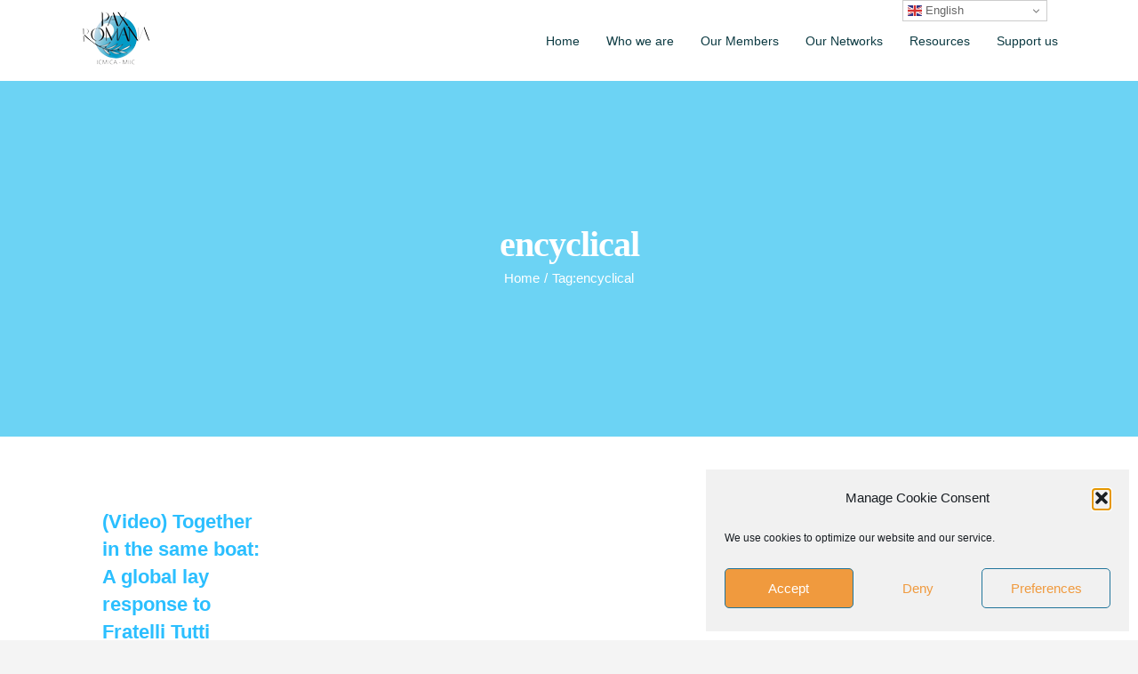

--- FILE ---
content_type: text/html; charset=UTF-8
request_url: http://www.icmica-miic.org/tag/encyclical/
body_size: 20867
content:
<!DOCTYPE html>
<html class="avada-html-layout-wide avada-html-header-position-top avada-html-is-archive avada-html-has-bg-image" lang="en-US" prefix="og: http://ogp.me/ns# fb: http://ogp.me/ns/fb#">
<head>
	<meta http-equiv="X-UA-Compatible" content="IE=edge" />
	<meta http-equiv="Content-Type" content="text/html; charset=utf-8"/>
	<meta name="viewport" content="width=device-width, initial-scale=1" />
	<meta name='robots' content='index, follow, max-image-preview:large, max-snippet:-1, max-video-preview:-1' />

	<!-- This site is optimized with the Yoast SEO plugin v21.1 - https://yoast.com/wordpress/plugins/seo/ -->
	<title>Archives des encyclical - ICMICA - MIIC - Pax Romana</title>
	<link rel="canonical" href="http://www.icmica-miic.org/tag/encyclical/" />
	<meta property="og:locale" content="en_US" />
	<meta property="og:type" content="article" />
	<meta property="og:title" content="Archives des encyclical - ICMICA - MIIC - Pax Romana" />
	<meta property="og:url" content="http://www.icmica-miic.org/tag/encyclical/" />
	<meta property="og:site_name" content="ICMICA - MIIC - Pax Romana" />
	<meta name="twitter:card" content="summary_large_image" />
	<script type="application/ld+json" class="yoast-schema-graph">{"@context":"https://schema.org","@graph":[{"@type":"CollectionPage","@id":"http://www.icmica-miic.org/tag/encyclical/","url":"http://www.icmica-miic.org/tag/encyclical/","name":"Archives des encyclical - ICMICA - MIIC - Pax Romana","isPartOf":{"@id":"https://www.icmica-miic.org/#website"},"primaryImageOfPage":{"@id":"http://www.icmica-miic.org/tag/encyclical/#primaryimage"},"image":{"@id":"http://www.icmica-miic.org/tag/encyclical/#primaryimage"},"thumbnailUrl":"http://www.icmica-miic.org/wp-content/uploads/2020/10/FT.jpeg","breadcrumb":{"@id":"http://www.icmica-miic.org/tag/encyclical/#breadcrumb"},"inLanguage":"en-US"},{"@type":"ImageObject","inLanguage":"en-US","@id":"http://www.icmica-miic.org/tag/encyclical/#primaryimage","url":"http://www.icmica-miic.org/wp-content/uploads/2020/10/FT.jpeg","contentUrl":"http://www.icmica-miic.org/wp-content/uploads/2020/10/FT.jpeg","width":750,"height":422,"caption":"www.vatican.va"},{"@type":"BreadcrumbList","@id":"http://www.icmica-miic.org/tag/encyclical/#breadcrumb","itemListElement":[{"@type":"ListItem","position":1,"name":"Accueil","item":"https://www.icmica-miic.org/"},{"@type":"ListItem","position":2,"name":"encyclical"}]},{"@type":"WebSite","@id":"https://www.icmica-miic.org/#website","url":"https://www.icmica-miic.org/","name":"ICMICA - MIIC - Pax Romana","description":"","potentialAction":[{"@type":"SearchAction","target":{"@type":"EntryPoint","urlTemplate":"https://www.icmica-miic.org/?s={search_term_string}"},"query-input":"required name=search_term_string"}],"inLanguage":"en-US"}]}</script>
	<!-- / Yoast SEO plugin. -->


<link rel="alternate" type="application/rss+xml" title="ICMICA - MIIC - Pax Romana &raquo; Feed" href="http://www.icmica-miic.org/feed/" />
<link rel="alternate" type="application/rss+xml" title="ICMICA - MIIC - Pax Romana &raquo; Comments Feed" href="http://www.icmica-miic.org/comments/feed/" />
<link rel="alternate" type="text/calendar" title="ICMICA - MIIC - Pax Romana &raquo; iCal Feed" href="http://www.icmica-miic.org/events/?ical=1" />
					<link rel="shortcut icon" href="http://www.icmica-miic.org/wp-content/uploads/2020/10/logo_32px.jpg" type="image/x-icon" />
		
					<!-- Apple Touch Icon -->
			<link rel="apple-touch-icon" sizes="180x180" href="http://www.icmica-miic.org/wp-content/uploads/2020/10/logo_114px.jpg">
		
					<!-- Android Icon -->
			<link rel="icon" sizes="192x192" href="http://www.icmica-miic.org/wp-content/uploads/2020/10/logo_57px.jpg">
		
					<!-- MS Edge Icon -->
			<meta name="msapplication-TileImage" content="http://www.icmica-miic.org/wp-content/uploads/2020/10/logo_72px.jpg">
				<link rel="alternate" type="application/rss+xml" title="ICMICA - MIIC - Pax Romana &raquo; encyclical Tag Feed" href="http://www.icmica-miic.org/tag/encyclical/feed/" />
		<!-- This site uses the Google Analytics by ExactMetrics plugin v8.9.0 - Using Analytics tracking - https://www.exactmetrics.com/ -->
							<script data-service="google-analytics" data-category="statistics" data-cmplz-src="//www.googletagmanager.com/gtag/js?id=G-E3TDGQE7M7"  data-cfasync="false" data-wpfc-render="false" type="text/plain" async></script>
			<script data-cfasync="false" data-wpfc-render="false" type="text/javascript">
				var em_version = '8.9.0';
				var em_track_user = true;
				var em_no_track_reason = '';
								var ExactMetricsDefaultLocations = {"page_location":"http:\/\/www.icmica-miic.org\/tag\/encyclical\/"};
								if ( typeof ExactMetricsPrivacyGuardFilter === 'function' ) {
					var ExactMetricsLocations = (typeof ExactMetricsExcludeQuery === 'object') ? ExactMetricsPrivacyGuardFilter( ExactMetricsExcludeQuery ) : ExactMetricsPrivacyGuardFilter( ExactMetricsDefaultLocations );
				} else {
					var ExactMetricsLocations = (typeof ExactMetricsExcludeQuery === 'object') ? ExactMetricsExcludeQuery : ExactMetricsDefaultLocations;
				}

								var disableStrs = [
										'ga-disable-G-E3TDGQE7M7',
									];

				/* Function to detect opted out users */
				function __gtagTrackerIsOptedOut() {
					for (var index = 0; index < disableStrs.length; index++) {
						if (document.cookie.indexOf(disableStrs[index] + '=true') > -1) {
							return true;
						}
					}

					return false;
				}

				/* Disable tracking if the opt-out cookie exists. */
				if (__gtagTrackerIsOptedOut()) {
					for (var index = 0; index < disableStrs.length; index++) {
						window[disableStrs[index]] = true;
					}
				}

				/* Opt-out function */
				function __gtagTrackerOptout() {
					for (var index = 0; index < disableStrs.length; index++) {
						document.cookie = disableStrs[index] + '=true; expires=Thu, 31 Dec 2099 23:59:59 UTC; path=/';
						window[disableStrs[index]] = true;
					}
				}

				if ('undefined' === typeof gaOptout) {
					function gaOptout() {
						__gtagTrackerOptout();
					}
				}
								window.dataLayer = window.dataLayer || [];

				window.ExactMetricsDualTracker = {
					helpers: {},
					trackers: {},
				};
				if (em_track_user) {
					function __gtagDataLayer() {
						dataLayer.push(arguments);
					}

					function __gtagTracker(type, name, parameters) {
						if (!parameters) {
							parameters = {};
						}

						if (parameters.send_to) {
							__gtagDataLayer.apply(null, arguments);
							return;
						}

						if (type === 'event') {
														parameters.send_to = exactmetrics_frontend.v4_id;
							var hookName = name;
							if (typeof parameters['event_category'] !== 'undefined') {
								hookName = parameters['event_category'] + ':' + name;
							}

							if (typeof ExactMetricsDualTracker.trackers[hookName] !== 'undefined') {
								ExactMetricsDualTracker.trackers[hookName](parameters);
							} else {
								__gtagDataLayer('event', name, parameters);
							}
							
						} else {
							__gtagDataLayer.apply(null, arguments);
						}
					}

					__gtagTracker('js', new Date());
					__gtagTracker('set', {
						'developer_id.dNDMyYj': true,
											});
					if ( ExactMetricsLocations.page_location ) {
						__gtagTracker('set', ExactMetricsLocations);
					}
										__gtagTracker('config', 'G-E3TDGQE7M7', {"forceSSL":"true","anonymize_ip":"true","link_attribution":"true"} );
										window.gtag = __gtagTracker;										(function () {
						/* https://developers.google.com/analytics/devguides/collection/analyticsjs/ */
						/* ga and __gaTracker compatibility shim. */
						var noopfn = function () {
							return null;
						};
						var newtracker = function () {
							return new Tracker();
						};
						var Tracker = function () {
							return null;
						};
						var p = Tracker.prototype;
						p.get = noopfn;
						p.set = noopfn;
						p.send = function () {
							var args = Array.prototype.slice.call(arguments);
							args.unshift('send');
							__gaTracker.apply(null, args);
						};
						var __gaTracker = function () {
							var len = arguments.length;
							if (len === 0) {
								return;
							}
							var f = arguments[len - 1];
							if (typeof f !== 'object' || f === null || typeof f.hitCallback !== 'function') {
								if ('send' === arguments[0]) {
									var hitConverted, hitObject = false, action;
									if ('event' === arguments[1]) {
										if ('undefined' !== typeof arguments[3]) {
											hitObject = {
												'eventAction': arguments[3],
												'eventCategory': arguments[2],
												'eventLabel': arguments[4],
												'value': arguments[5] ? arguments[5] : 1,
											}
										}
									}
									if ('pageview' === arguments[1]) {
										if ('undefined' !== typeof arguments[2]) {
											hitObject = {
												'eventAction': 'page_view',
												'page_path': arguments[2],
											}
										}
									}
									if (typeof arguments[2] === 'object') {
										hitObject = arguments[2];
									}
									if (typeof arguments[5] === 'object') {
										Object.assign(hitObject, arguments[5]);
									}
									if ('undefined' !== typeof arguments[1].hitType) {
										hitObject = arguments[1];
										if ('pageview' === hitObject.hitType) {
											hitObject.eventAction = 'page_view';
										}
									}
									if (hitObject) {
										action = 'timing' === arguments[1].hitType ? 'timing_complete' : hitObject.eventAction;
										hitConverted = mapArgs(hitObject);
										__gtagTracker('event', action, hitConverted);
									}
								}
								return;
							}

							function mapArgs(args) {
								var arg, hit = {};
								var gaMap = {
									'eventCategory': 'event_category',
									'eventAction': 'event_action',
									'eventLabel': 'event_label',
									'eventValue': 'event_value',
									'nonInteraction': 'non_interaction',
									'timingCategory': 'event_category',
									'timingVar': 'name',
									'timingValue': 'value',
									'timingLabel': 'event_label',
									'page': 'page_path',
									'location': 'page_location',
									'title': 'page_title',
									'referrer' : 'page_referrer',
								};
								for (arg in args) {
																		if (!(!args.hasOwnProperty(arg) || !gaMap.hasOwnProperty(arg))) {
										hit[gaMap[arg]] = args[arg];
									} else {
										hit[arg] = args[arg];
									}
								}
								return hit;
							}

							try {
								f.hitCallback();
							} catch (ex) {
							}
						};
						__gaTracker.create = newtracker;
						__gaTracker.getByName = newtracker;
						__gaTracker.getAll = function () {
							return [];
						};
						__gaTracker.remove = noopfn;
						__gaTracker.loaded = true;
						window['__gaTracker'] = __gaTracker;
					})();
									} else {
										console.log("");
					(function () {
						function __gtagTracker() {
							return null;
						}

						window['__gtagTracker'] = __gtagTracker;
						window['gtag'] = __gtagTracker;
					})();
									}
			</script>
			
							<!-- / Google Analytics by ExactMetrics -->
		<script type="text/javascript">
window._wpemojiSettings = {"baseUrl":"https:\/\/s.w.org\/images\/core\/emoji\/14.0.0\/72x72\/","ext":".png","svgUrl":"https:\/\/s.w.org\/images\/core\/emoji\/14.0.0\/svg\/","svgExt":".svg","source":{"concatemoji":"http:\/\/www.icmica-miic.org\/wp-includes\/js\/wp-emoji-release.min.js?ver=6.1.9"}};
/*! This file is auto-generated */
!function(e,a,t){var n,r,o,i=a.createElement("canvas"),p=i.getContext&&i.getContext("2d");function s(e,t){var a=String.fromCharCode,e=(p.clearRect(0,0,i.width,i.height),p.fillText(a.apply(this,e),0,0),i.toDataURL());return p.clearRect(0,0,i.width,i.height),p.fillText(a.apply(this,t),0,0),e===i.toDataURL()}function c(e){var t=a.createElement("script");t.src=e,t.defer=t.type="text/javascript",a.getElementsByTagName("head")[0].appendChild(t)}for(o=Array("flag","emoji"),t.supports={everything:!0,everythingExceptFlag:!0},r=0;r<o.length;r++)t.supports[o[r]]=function(e){if(p&&p.fillText)switch(p.textBaseline="top",p.font="600 32px Arial",e){case"flag":return s([127987,65039,8205,9895,65039],[127987,65039,8203,9895,65039])?!1:!s([55356,56826,55356,56819],[55356,56826,8203,55356,56819])&&!s([55356,57332,56128,56423,56128,56418,56128,56421,56128,56430,56128,56423,56128,56447],[55356,57332,8203,56128,56423,8203,56128,56418,8203,56128,56421,8203,56128,56430,8203,56128,56423,8203,56128,56447]);case"emoji":return!s([129777,127995,8205,129778,127999],[129777,127995,8203,129778,127999])}return!1}(o[r]),t.supports.everything=t.supports.everything&&t.supports[o[r]],"flag"!==o[r]&&(t.supports.everythingExceptFlag=t.supports.everythingExceptFlag&&t.supports[o[r]]);t.supports.everythingExceptFlag=t.supports.everythingExceptFlag&&!t.supports.flag,t.DOMReady=!1,t.readyCallback=function(){t.DOMReady=!0},t.supports.everything||(n=function(){t.readyCallback()},a.addEventListener?(a.addEventListener("DOMContentLoaded",n,!1),e.addEventListener("load",n,!1)):(e.attachEvent("onload",n),a.attachEvent("onreadystatechange",function(){"complete"===a.readyState&&t.readyCallback()})),(e=t.source||{}).concatemoji?c(e.concatemoji):e.wpemoji&&e.twemoji&&(c(e.twemoji),c(e.wpemoji)))}(window,document,window._wpemojiSettings);
</script>
<style type="text/css">
img.wp-smiley,
img.emoji {
	display: inline !important;
	border: none !important;
	box-shadow: none !important;
	height: 1em !important;
	width: 1em !important;
	margin: 0 0.07em !important;
	vertical-align: -0.1em !important;
	background: none !important;
	padding: 0 !important;
}
</style>
	<link rel='stylesheet' id='wc-blocks-vendors-style-css' href='http://www.icmica-miic.org/wp-content/plugins/woocommerce/packages/woocommerce-blocks/build/wc-blocks-vendors-style.css?ver=10.4.6' type='text/css' media='all' />
<link rel='stylesheet' id='wc-blocks-style-css' href='http://www.icmica-miic.org/wp-content/plugins/woocommerce/packages/woocommerce-blocks/build/wc-blocks-style.css?ver=10.4.6' type='text/css' media='all' />
<link rel='stylesheet' id='contact-form-7-css' href='http://www.icmica-miic.org/wp-content/plugins/contact-form-7/includes/css/styles.css?ver=5.7.7' type='text/css' media='all' />
<style id='woocommerce-inline-inline-css' type='text/css'>
.woocommerce form .form-row .required { visibility: visible; }
</style>
<link rel='stylesheet' id='cmplz-general-css' href='http://www.icmica-miic.org/wp-content/plugins/complianz-gdpr/assets/css/cookieblocker.min.css?ver=1762215077' type='text/css' media='all' />
<link rel='stylesheet' id='wcml-dropdown-0-css' href='//www.icmica-miic.org/wp-content/plugins/woocommerce-multilingual/templates/currency-switchers/legacy-dropdown/style.css?ver=5.5.2.3' type='text/css' media='all' />
<link rel='stylesheet' id='newsletter-css' href='http://www.icmica-miic.org/wp-content/plugins/newsletter/style.css?ver=9.0.7' type='text/css' media='all' />
<link rel='stylesheet' id='tablepress-default-css' href='http://www.icmica-miic.org/wp-content/plugins/tablepress/css/build/default.css?ver=2.0.4' type='text/css' media='all' />
<link rel='stylesheet' id='um_modal-css' href='http://www.icmica-miic.org/wp-content/plugins/ultimate-member/assets/css/um-modal.min.css?ver=2.9.2' type='text/css' media='all' />
<link rel='stylesheet' id='um_ui-css' href='http://www.icmica-miic.org/wp-content/plugins/ultimate-member/assets/libs/jquery-ui/jquery-ui.min.css?ver=1.13.2' type='text/css' media='all' />
<link rel='stylesheet' id='um_tipsy-css' href='http://www.icmica-miic.org/wp-content/plugins/ultimate-member/assets/libs/tipsy/tipsy.min.css?ver=1.0.0a' type='text/css' media='all' />
<link rel='stylesheet' id='um_raty-css' href='http://www.icmica-miic.org/wp-content/plugins/ultimate-member/assets/libs/raty/um-raty.min.css?ver=2.6.0' type='text/css' media='all' />
<link rel='stylesheet' id='select2-css' href='http://www.icmica-miic.org/wp-content/plugins/ultimate-member/assets/libs/select2/select2.min.css?ver=4.0.13' type='text/css' media='all' />
<link rel='stylesheet' id='um_fileupload-css' href='http://www.icmica-miic.org/wp-content/plugins/ultimate-member/assets/css/um-fileupload.min.css?ver=2.9.2' type='text/css' media='all' />
<link rel='stylesheet' id='um_confirm-css' href='http://www.icmica-miic.org/wp-content/plugins/ultimate-member/assets/libs/um-confirm/um-confirm.min.css?ver=1.0' type='text/css' media='all' />
<link rel='stylesheet' id='um_datetime-css' href='http://www.icmica-miic.org/wp-content/plugins/ultimate-member/assets/libs/pickadate/default.min.css?ver=3.6.2' type='text/css' media='all' />
<link rel='stylesheet' id='um_datetime_date-css' href='http://www.icmica-miic.org/wp-content/plugins/ultimate-member/assets/libs/pickadate/default.date.min.css?ver=3.6.2' type='text/css' media='all' />
<link rel='stylesheet' id='um_datetime_time-css' href='http://www.icmica-miic.org/wp-content/plugins/ultimate-member/assets/libs/pickadate/default.time.min.css?ver=3.6.2' type='text/css' media='all' />
<link rel='stylesheet' id='um_fonticons_ii-css' href='http://www.icmica-miic.org/wp-content/plugins/ultimate-member/assets/libs/legacy/fonticons/fonticons-ii.min.css?ver=2.9.2' type='text/css' media='all' />
<link rel='stylesheet' id='um_fonticons_fa-css' href='http://www.icmica-miic.org/wp-content/plugins/ultimate-member/assets/libs/legacy/fonticons/fonticons-fa.min.css?ver=2.9.2' type='text/css' media='all' />
<link rel='stylesheet' id='um_fontawesome-css' href='http://www.icmica-miic.org/wp-content/plugins/ultimate-member/assets/css/um-fontawesome.min.css?ver=6.5.2' type='text/css' media='all' />
<link rel='stylesheet' id='um_common-css' href='http://www.icmica-miic.org/wp-content/plugins/ultimate-member/assets/css/common.min.css?ver=2.9.2' type='text/css' media='all' />
<link rel='stylesheet' id='um_responsive-css' href='http://www.icmica-miic.org/wp-content/plugins/ultimate-member/assets/css/um-responsive.min.css?ver=2.9.2' type='text/css' media='all' />
<link rel='stylesheet' id='um_styles-css' href='http://www.icmica-miic.org/wp-content/plugins/ultimate-member/assets/css/um-styles.min.css?ver=2.9.2' type='text/css' media='all' />
<link rel='stylesheet' id='um_crop-css' href='http://www.icmica-miic.org/wp-content/plugins/ultimate-member/assets/libs/cropper/cropper.min.css?ver=1.6.1' type='text/css' media='all' />
<link rel='stylesheet' id='um_profile-css' href='http://www.icmica-miic.org/wp-content/plugins/ultimate-member/assets/css/um-profile.min.css?ver=2.9.2' type='text/css' media='all' />
<link rel='stylesheet' id='um_account-css' href='http://www.icmica-miic.org/wp-content/plugins/ultimate-member/assets/css/um-account.min.css?ver=2.9.2' type='text/css' media='all' />
<link rel='stylesheet' id='um_misc-css' href='http://www.icmica-miic.org/wp-content/plugins/ultimate-member/assets/css/um-misc.min.css?ver=2.9.2' type='text/css' media='all' />
<link rel='stylesheet' id='um_default_css-css' href='http://www.icmica-miic.org/wp-content/plugins/ultimate-member/assets/css/um-old-default.min.css?ver=2.9.2' type='text/css' media='all' />
<link rel='stylesheet' id='fusion-dynamic-css-css' href='http://www.icmica-miic.org/wp-content/uploads/fusion-styles/88e679ed614c0f58dc5c85e8e1852b46.min.css?ver=3.9.2' type='text/css' media='all' />
<script type="text/template" id="tmpl-variation-template">
	<div class="woocommerce-variation-description">{{{ data.variation.variation_description }}}</div>
	<div class="woocommerce-variation-price">{{{ data.variation.price_html }}}</div>
	<div class="woocommerce-variation-availability">{{{ data.variation.availability_html }}}</div>
</script>
<script type="text/template" id="tmpl-unavailable-variation-template">
	<p>Sorry, this product is unavailable. Please choose a different combination.</p>
</script>
<script type='text/javascript' src='http://www.icmica-miic.org/wp-content/plugins/google-analytics-dashboard-for-wp/assets/js/frontend-gtag.min.js?ver=8.9.0' id='exactmetrics-frontend-script-js'></script>
<script data-cfasync="false" data-wpfc-render="false" type="text/javascript" id='exactmetrics-frontend-script-js-extra'>/* <![CDATA[ */
var exactmetrics_frontend = {"js_events_tracking":"true","download_extensions":"doc,pdf,ppt,zip,xls,docx,pptx,xlsx","inbound_paths":"[{\"path\":\"\\\/go\\\/\",\"label\":\"affiliate\"},{\"path\":\"\\\/recommend\\\/\",\"label\":\"affiliate\"}]","home_url":"http:\/\/www.icmica-miic.org","hash_tracking":"false","v4_id":"G-E3TDGQE7M7"};/* ]]> */
</script>
<script type='text/javascript' src='http://www.icmica-miic.org/wp-includes/js/jquery/jquery.min.js?ver=3.6.1' id='jquery-core-js'></script>
<script type='text/javascript' src='http://www.icmica-miic.org/wp-includes/js/jquery/jquery-migrate.min.js?ver=3.3.2' id='jquery-migrate-js'></script>
<script type='text/javascript' src='http://www.icmica-miic.org/wp-content/plugins/ultimate-member/assets/js/um-gdpr.min.js?ver=2.9.2' id='um-gdpr-js'></script>
<link rel="https://api.w.org/" href="http://www.icmica-miic.org/wp-json/" /><link rel="alternate" type="application/json" href="http://www.icmica-miic.org/wp-json/wp/v2/tags/1509" /><link rel="EditURI" type="application/rsd+xml" title="RSD" href="http://www.icmica-miic.org/xmlrpc.php?rsd" />
<link rel="wlwmanifest" type="application/wlwmanifest+xml" href="http://www.icmica-miic.org/wp-includes/wlwmanifest.xml" />
<meta name="generator" content="WordPress 6.1.9" />
<meta name="generator" content="WooCommerce 7.9.0" />
		<style type="text/css">
			.um_request_name {
				display: none !important;
			}
		</style>
	<meta name="et-api-version" content="v1"><meta name="et-api-origin" content="http://www.icmica-miic.org"><link rel="https://theeventscalendar.com/" href="http://www.icmica-miic.org/wp-json/tribe/tickets/v1/" /><meta name="tec-api-version" content="v1"><meta name="tec-api-origin" content="http://www.icmica-miic.org"><link rel="alternate" href="http://www.icmica-miic.org/wp-json/tribe/events/v1/events/?tags=encyclical" />			<style>.cmplz-hidden {
					display: none !important;
				}</style><style type="text/css" id="css-fb-visibility">@media screen and (max-width: 640px){.fusion-no-small-visibility{display:none !important;}body .sm-text-align-center{text-align:center !important;}body .sm-text-align-left{text-align:left !important;}body .sm-text-align-right{text-align:right !important;}body .sm-flex-align-center{justify-content:center !important;}body .sm-flex-align-flex-start{justify-content:flex-start !important;}body .sm-flex-align-flex-end{justify-content:flex-end !important;}body .sm-mx-auto{margin-left:auto !important;margin-right:auto !important;}body .sm-ml-auto{margin-left:auto !important;}body .sm-mr-auto{margin-right:auto !important;}body .fusion-absolute-position-small{position:absolute;top:auto;width:100%;}.awb-sticky.awb-sticky-small{ position: sticky; top: var(--awb-sticky-offset,0); }}@media screen and (min-width: 641px) and (max-width: 1024px){.fusion-no-medium-visibility{display:none !important;}body .md-text-align-center{text-align:center !important;}body .md-text-align-left{text-align:left !important;}body .md-text-align-right{text-align:right !important;}body .md-flex-align-center{justify-content:center !important;}body .md-flex-align-flex-start{justify-content:flex-start !important;}body .md-flex-align-flex-end{justify-content:flex-end !important;}body .md-mx-auto{margin-left:auto !important;margin-right:auto !important;}body .md-ml-auto{margin-left:auto !important;}body .md-mr-auto{margin-right:auto !important;}body .fusion-absolute-position-medium{position:absolute;top:auto;width:100%;}.awb-sticky.awb-sticky-medium{ position: sticky; top: var(--awb-sticky-offset,0); }}@media screen and (min-width: 1025px){.fusion-no-large-visibility{display:none !important;}body .lg-text-align-center{text-align:center !important;}body .lg-text-align-left{text-align:left !important;}body .lg-text-align-right{text-align:right !important;}body .lg-flex-align-center{justify-content:center !important;}body .lg-flex-align-flex-start{justify-content:flex-start !important;}body .lg-flex-align-flex-end{justify-content:flex-end !important;}body .lg-mx-auto{margin-left:auto !important;margin-right:auto !important;}body .lg-ml-auto{margin-left:auto !important;}body .lg-mr-auto{margin-right:auto !important;}body .fusion-absolute-position-large{position:absolute;top:auto;width:100%;}.awb-sticky.awb-sticky-large{ position: sticky; top: var(--awb-sticky-offset,0); }}</style>	<noscript><style>.woocommerce-product-gallery{ opacity: 1 !important; }</style></noscript>
	<style type="text/css">.recentcomments a{display:inline !important;padding:0 !important;margin:0 !important;}</style><style type="text/css" id="custom-background-css">
body.custom-background { background-color: #ffffff; }
</style>
	<link rel="icon" href="http://www.icmica-miic.org/wp-content/uploads/2019/09/favicon-ICMICA-32x32.png" sizes="32x32" />
<link rel="icon" href="http://www.icmica-miic.org/wp-content/uploads/2019/09/favicon-ICMICA-32x32.png" sizes="192x192" />
<link rel="apple-touch-icon" href="http://www.icmica-miic.org/wp-content/uploads/2019/09/favicon-ICMICA-32x32.png" />
<meta name="msapplication-TileImage" content="http://www.icmica-miic.org/wp-content/uploads/2019/09/favicon-ICMICA-32x32.png" />
		<style type="text/css" id="wp-custom-css">
			p, .fusion-text {
  word-break: normal !important;
  white-space: normal !important;
}
		</style>
				<script type="text/javascript">
			var doc = document.documentElement;
			doc.setAttribute( 'data-useragent', navigator.userAgent );
		</script>
		
	</head>

<body data-cmplz=1 class="archive tag tag-encyclical tag-1509 custom-background theme-Avada woocommerce-no-js tribe-no-js has-sidebar fusion-image-hovers fusion-pagination-sizing fusion-button_type-flat fusion-button_span-yes fusion-button_gradient-linear avada-image-rollover-circle-no avada-image-rollover-no fusion-body ltr fusion-sticky-header no-tablet-sticky-header no-mobile-sticky-header no-mobile-slidingbar avada-has-rev-slider-styles fusion-disable-outline fusion-sub-menu-fade mobile-logo-pos-left layout-wide-mode avada-has-boxed-modal-shadow-none layout-scroll-offset-full avada-has-zero-margin-offset-top fusion-top-header menu-text-align-center fusion-woo-product-design-classic fusion-woo-shop-page-columns-4 fusion-woo-related-columns-4 fusion-woo-archive-page-columns-3 avada-has-woo-gallery-disabled woo-sale-badge-circle woo-outofstock-badge-top_bar mobile-menu-design-modern fusion-hide-pagination-text fusion-header-layout-v1 avada-responsive avada-footer-fx-none avada-menu-highlight-style-bar fusion-search-form-classic fusion-main-menu-search-dropdown fusion-avatar-square avada-dropdown-styles avada-blog-layout-grid avada-blog-archive-layout-grid avada-ec-not-100-width avada-ec-meta-layout-sidebar avada-header-shadow-no avada-has-logo-background avada-menu-icon-position-left avada-has-megamenu-shadow avada-has-mainmenu-dropdown-divider avada-has-pagetitle-100-width avada-has-pagetitle-bg-full avada-has-100-footer avada-has-titlebar-bar_and_content avada-header-border-color-full-transparent avada-social-full-transparent avada-has-bg-image-full avada-has-transparent-timeline_color avada-has-pagination-padding avada-flyout-menu-direction-top avada-ec-views-v2 tribe-theme-Avada" data-awb-post-id="13364">
		<a class="skip-link screen-reader-text" href="#content">Skip to content</a>

	<div id="boxed-wrapper">
		
		<div id="wrapper" class="fusion-wrapper">
			<div id="home" style="position:relative;top:-1px;"></div>
							
					
			<header class="fusion-header-wrapper">
				<div class="fusion-header-v1 fusion-logo-alignment fusion-logo-left fusion-sticky-menu-1 fusion-sticky-logo- fusion-mobile-logo-  fusion-mobile-menu-design-modern">
					<div class="fusion-header-sticky-height"></div>
<div class="fusion-header">
	<div class="fusion-row">
					<div class="fusion-logo-background"><div class="fusion-logo" data-margin-top="10px" data-margin-bottom="0px" data-margin-left="0px" data-margin-right="0px">
			<a class="fusion-logo-link"  href="http://www.icmica-miic.org/" >

						<!-- standard logo -->
			<img src="http://www.icmica-miic.org/wp-content/uploads/2023/05/icmica-fin.png" srcset="http://www.icmica-miic.org/wp-content/uploads/2023/05/icmica-fin.png 1x" width="80" height="67" alt="ICMICA &#8211; MIIC &#8211; Pax Romana Logo" data-retina_logo_url="" class="fusion-standard-logo" />

			
					</a>
		</div></div>		<nav class="fusion-main-menu" aria-label="Main Menu"><ul id="menu-middle-menu-eng" class="fusion-menu"><li  id="menu-item-7217"  class="menu-item menu-item-type-post_type menu-item-object-page menu-item-home menu-item-7217"  data-item-id="7217"><a  href="http://www.icmica-miic.org/" class="fusion-flex-link fusion-bar-highlight"><span class="fusion-megamenu-icon"><i class="glyphicon fa-home fas" aria-hidden="true"></i></span><span class="menu-text">Home</span></a></li><li  id="menu-item-15550"  class="menu-item menu-item-type-post_type menu-item-object-page menu-item-has-children menu-item-15550 fusion-dropdown-menu"  data-item-id="15550"><a  href="http://www.icmica-miic.org/an-overlook-on-icmica/" class="fusion-bar-highlight"><span class="menu-text">Who we are</span></a><ul class="sub-menu"><li  id="menu-item-16895"  class="menu-item menu-item-type-post_type menu-item-object-page menu-item-16895 fusion-dropdown-submenu" ><a  href="http://www.icmica-miic.org/an-overlook-on-icmica/" class="fusion-bar-highlight"><span>An overlook on ICMICA</span></a></li><li  id="menu-item-13727"  class="menu-item menu-item-type-post_type menu-item-object-page menu-item-13727 fusion-dropdown-submenu" ><a  href="http://www.icmica-miic.org/leadership/" class="fusion-bar-highlight"><span>Our Organization</span></a></li><li  id="menu-item-13737"  class="menu-item menu-item-type-post_type menu-item-object-page menu-item-13737 fusion-dropdown-submenu" ><a  href="http://www.icmica-miic.org/history/" class="fusion-bar-highlight"><span>History of The Movement</span></a></li><li  id="menu-item-13746"  class="menu-item menu-item-type-post_type menu-item-object-page menu-item-13746 fusion-dropdown-submenu" ><a  href="http://www.icmica-miic.org/spirituality/" class="fusion-bar-highlight"><span>Spirituality</span></a></li></ul></li><li  id="menu-item-11349"  class="menu-item menu-item-type-post_type menu-item-object-page menu-item-has-children menu-item-11349 fusion-dropdown-menu"  data-item-id="11349"><a  href="http://www.icmica-miic.org/countries/" class="fusion-bar-highlight"><span class="menu-text">Our Members</span></a><ul class="sub-menu"><li  id="menu-item-16979"  class="menu-item menu-item-type-post_type menu-item-object-page menu-item-16979 fusion-dropdown-submenu" ><a  href="http://www.icmica-miic.org/countries/" class="fusion-bar-highlight"><span>Our Members Map</span></a></li><li  id="menu-item-16956"  class="menu-item menu-item-type-post_type menu-item-object-page menu-item-16956 fusion-dropdown-submenu" ><a  href="http://www.icmica-miic.org/miic-latin-america-2/" class="fusion-bar-highlight"><span>MIIC Latin America</span></a></li><li  id="menu-item-16952"  class="menu-item menu-item-type-post_type menu-item-object-page menu-item-16952 fusion-dropdown-submenu" ><a  href="http://www.icmica-miic.org/icmica-europe-new/" class="fusion-bar-highlight"><span>Icmica Europe</span></a></li><li  id="menu-item-16864"  class="menu-item menu-item-type-post_type menu-item-object-page menu-item-16864 fusion-dropdown-submenu" ><a  href="http://www.icmica-miic.org/icmica-africa/" class="fusion-bar-highlight"><span>ICMICA Africa</span></a></li><li  id="menu-item-16961"  class="menu-item menu-item-type-post_type menu-item-object-page menu-item-16961 fusion-dropdown-submenu" ><a  href="http://www.icmica-miic.org/icmica-asia-pacific-new/" class="fusion-bar-highlight"><span>ICMICA Asia Pacific</span></a></li></ul></li><li  id="menu-item-16876"  class="menu-item menu-item-type-post_type menu-item-object-page menu-item-has-children menu-item-16876 fusion-dropdown-menu"  data-item-id="16876"><a  href="http://www.icmica-miic.org/our-networks-home/" class="fusion-bar-highlight"><span class="menu-text">Our Networks</span></a><ul class="sub-menu"><li  id="menu-item-14113"  class="menu-item menu-item-type-taxonomy menu-item-object-category menu-item-14113 fusion-dropdown-submenu" ><a  href="http://www.icmica-miic.org/category/cat-reseau-professionnels/jurists/" class="fusion-bar-highlight"><span>Catholic lawyers (SIJC)</span></a></li><li  id="menu-item-15533"  class="menu-item menu-item-type-post_type menu-item-object-page menu-item-15533 fusion-dropdown-submenu" ><a  href="http://www.icmica-miic.org/siiaec-engineers-economists-agronoms/" class="fusion-bar-highlight"><span>Siiaec Engineers – Economists- Agronoms</span></a></li><li  id="menu-item-14114"  class="menu-item menu-item-type-taxonomy menu-item-object-category menu-item-14114 fusion-dropdown-submenu" ><a  href="http://www.icmica-miic.org/category/cat-reseau-professionnels/teacherseducation/" class="fusion-bar-highlight"><span>Catholic Teachers (SIESC)</span></a></li></ul></li><li  id="menu-item-22489"  class="menu-item menu-item-type-post_type menu-item-object-page menu-item-22489"  data-item-id="22489"><a  href="http://www.icmica-miic.org/resources/" class="fusion-bar-highlight"><span class="menu-text">Resources</span></a></li><li  id="menu-item-7586"  class="menu-item menu-item-type-post_type menu-item-object-page menu-item-7586"  data-item-id="7586"><a  title="Support" href="http://www.icmica-miic.org/donate/" class="fusion-bar-highlight"><span class="menu-text">Support us</span></a></li></ul></nav><nav class="fusion-main-menu fusion-sticky-menu" aria-label="Main Menu Sticky"><ul id="menu-middle-menu-eng-1" class="fusion-menu"><li   class="menu-item menu-item-type-post_type menu-item-object-page menu-item-home menu-item-7217"  data-item-id="7217"><a  href="http://www.icmica-miic.org/" class="fusion-flex-link fusion-bar-highlight"><span class="fusion-megamenu-icon"><i class="glyphicon fa-home fas" aria-hidden="true"></i></span><span class="menu-text">Home</span></a></li><li   class="menu-item menu-item-type-post_type menu-item-object-page menu-item-has-children menu-item-15550 fusion-dropdown-menu"  data-item-id="15550"><a  href="http://www.icmica-miic.org/an-overlook-on-icmica/" class="fusion-bar-highlight"><span class="menu-text">Who we are</span></a><ul class="sub-menu"><li   class="menu-item menu-item-type-post_type menu-item-object-page menu-item-16895 fusion-dropdown-submenu" ><a  href="http://www.icmica-miic.org/an-overlook-on-icmica/" class="fusion-bar-highlight"><span>An overlook on ICMICA</span></a></li><li   class="menu-item menu-item-type-post_type menu-item-object-page menu-item-13727 fusion-dropdown-submenu" ><a  href="http://www.icmica-miic.org/leadership/" class="fusion-bar-highlight"><span>Our Organization</span></a></li><li   class="menu-item menu-item-type-post_type menu-item-object-page menu-item-13737 fusion-dropdown-submenu" ><a  href="http://www.icmica-miic.org/history/" class="fusion-bar-highlight"><span>History of The Movement</span></a></li><li   class="menu-item menu-item-type-post_type menu-item-object-page menu-item-13746 fusion-dropdown-submenu" ><a  href="http://www.icmica-miic.org/spirituality/" class="fusion-bar-highlight"><span>Spirituality</span></a></li></ul></li><li   class="menu-item menu-item-type-post_type menu-item-object-page menu-item-has-children menu-item-11349 fusion-dropdown-menu"  data-item-id="11349"><a  href="http://www.icmica-miic.org/countries/" class="fusion-bar-highlight"><span class="menu-text">Our Members</span></a><ul class="sub-menu"><li   class="menu-item menu-item-type-post_type menu-item-object-page menu-item-16979 fusion-dropdown-submenu" ><a  href="http://www.icmica-miic.org/countries/" class="fusion-bar-highlight"><span>Our Members Map</span></a></li><li   class="menu-item menu-item-type-post_type menu-item-object-page menu-item-16956 fusion-dropdown-submenu" ><a  href="http://www.icmica-miic.org/miic-latin-america-2/" class="fusion-bar-highlight"><span>MIIC Latin America</span></a></li><li   class="menu-item menu-item-type-post_type menu-item-object-page menu-item-16952 fusion-dropdown-submenu" ><a  href="http://www.icmica-miic.org/icmica-europe-new/" class="fusion-bar-highlight"><span>Icmica Europe</span></a></li><li   class="menu-item menu-item-type-post_type menu-item-object-page menu-item-16864 fusion-dropdown-submenu" ><a  href="http://www.icmica-miic.org/icmica-africa/" class="fusion-bar-highlight"><span>ICMICA Africa</span></a></li><li   class="menu-item menu-item-type-post_type menu-item-object-page menu-item-16961 fusion-dropdown-submenu" ><a  href="http://www.icmica-miic.org/icmica-asia-pacific-new/" class="fusion-bar-highlight"><span>ICMICA Asia Pacific</span></a></li></ul></li><li   class="menu-item menu-item-type-post_type menu-item-object-page menu-item-has-children menu-item-16876 fusion-dropdown-menu"  data-item-id="16876"><a  href="http://www.icmica-miic.org/our-networks-home/" class="fusion-bar-highlight"><span class="menu-text">Our Networks</span></a><ul class="sub-menu"><li   class="menu-item menu-item-type-taxonomy menu-item-object-category menu-item-14113 fusion-dropdown-submenu" ><a  href="http://www.icmica-miic.org/category/cat-reseau-professionnels/jurists/" class="fusion-bar-highlight"><span>Catholic lawyers (SIJC)</span></a></li><li   class="menu-item menu-item-type-post_type menu-item-object-page menu-item-15533 fusion-dropdown-submenu" ><a  href="http://www.icmica-miic.org/siiaec-engineers-economists-agronoms/" class="fusion-bar-highlight"><span>Siiaec Engineers – Economists- Agronoms</span></a></li><li   class="menu-item menu-item-type-taxonomy menu-item-object-category menu-item-14114 fusion-dropdown-submenu" ><a  href="http://www.icmica-miic.org/category/cat-reseau-professionnels/teacherseducation/" class="fusion-bar-highlight"><span>Catholic Teachers (SIESC)</span></a></li></ul></li><li   class="menu-item menu-item-type-post_type menu-item-object-page menu-item-22489"  data-item-id="22489"><a  href="http://www.icmica-miic.org/resources/" class="fusion-bar-highlight"><span class="menu-text">Resources</span></a></li><li   class="menu-item menu-item-type-post_type menu-item-object-page menu-item-7586"  data-item-id="7586"><a  title="Support" href="http://www.icmica-miic.org/donate/" class="fusion-bar-highlight"><span class="menu-text">Support us</span></a></li></ul></nav><div class="fusion-mobile-navigation"><ul id="menu-middle-menu-eng-2" class="fusion-mobile-menu"><li   class="menu-item menu-item-type-post_type menu-item-object-page menu-item-home menu-item-7217"  data-item-id="7217"><a  href="http://www.icmica-miic.org/" class="fusion-flex-link fusion-bar-highlight"><span class="fusion-megamenu-icon"><i class="glyphicon fa-home fas" aria-hidden="true"></i></span><span class="menu-text">Home</span></a></li><li   class="menu-item menu-item-type-post_type menu-item-object-page menu-item-has-children menu-item-15550 fusion-dropdown-menu"  data-item-id="15550"><a  href="http://www.icmica-miic.org/an-overlook-on-icmica/" class="fusion-bar-highlight"><span class="menu-text">Who we are</span></a><ul class="sub-menu"><li   class="menu-item menu-item-type-post_type menu-item-object-page menu-item-16895 fusion-dropdown-submenu" ><a  href="http://www.icmica-miic.org/an-overlook-on-icmica/" class="fusion-bar-highlight"><span>An overlook on ICMICA</span></a></li><li   class="menu-item menu-item-type-post_type menu-item-object-page menu-item-13727 fusion-dropdown-submenu" ><a  href="http://www.icmica-miic.org/leadership/" class="fusion-bar-highlight"><span>Our Organization</span></a></li><li   class="menu-item menu-item-type-post_type menu-item-object-page menu-item-13737 fusion-dropdown-submenu" ><a  href="http://www.icmica-miic.org/history/" class="fusion-bar-highlight"><span>History of The Movement</span></a></li><li   class="menu-item menu-item-type-post_type menu-item-object-page menu-item-13746 fusion-dropdown-submenu" ><a  href="http://www.icmica-miic.org/spirituality/" class="fusion-bar-highlight"><span>Spirituality</span></a></li></ul></li><li   class="menu-item menu-item-type-post_type menu-item-object-page menu-item-has-children menu-item-11349 fusion-dropdown-menu"  data-item-id="11349"><a  href="http://www.icmica-miic.org/countries/" class="fusion-bar-highlight"><span class="menu-text">Our Members</span></a><ul class="sub-menu"><li   class="menu-item menu-item-type-post_type menu-item-object-page menu-item-16979 fusion-dropdown-submenu" ><a  href="http://www.icmica-miic.org/countries/" class="fusion-bar-highlight"><span>Our Members Map</span></a></li><li   class="menu-item menu-item-type-post_type menu-item-object-page menu-item-16956 fusion-dropdown-submenu" ><a  href="http://www.icmica-miic.org/miic-latin-america-2/" class="fusion-bar-highlight"><span>MIIC Latin America</span></a></li><li   class="menu-item menu-item-type-post_type menu-item-object-page menu-item-16952 fusion-dropdown-submenu" ><a  href="http://www.icmica-miic.org/icmica-europe-new/" class="fusion-bar-highlight"><span>Icmica Europe</span></a></li><li   class="menu-item menu-item-type-post_type menu-item-object-page menu-item-16864 fusion-dropdown-submenu" ><a  href="http://www.icmica-miic.org/icmica-africa/" class="fusion-bar-highlight"><span>ICMICA Africa</span></a></li><li   class="menu-item menu-item-type-post_type menu-item-object-page menu-item-16961 fusion-dropdown-submenu" ><a  href="http://www.icmica-miic.org/icmica-asia-pacific-new/" class="fusion-bar-highlight"><span>ICMICA Asia Pacific</span></a></li></ul></li><li   class="menu-item menu-item-type-post_type menu-item-object-page menu-item-has-children menu-item-16876 fusion-dropdown-menu"  data-item-id="16876"><a  href="http://www.icmica-miic.org/our-networks-home/" class="fusion-bar-highlight"><span class="menu-text">Our Networks</span></a><ul class="sub-menu"><li   class="menu-item menu-item-type-taxonomy menu-item-object-category menu-item-14113 fusion-dropdown-submenu" ><a  href="http://www.icmica-miic.org/category/cat-reseau-professionnels/jurists/" class="fusion-bar-highlight"><span>Catholic lawyers (SIJC)</span></a></li><li   class="menu-item menu-item-type-post_type menu-item-object-page menu-item-15533 fusion-dropdown-submenu" ><a  href="http://www.icmica-miic.org/siiaec-engineers-economists-agronoms/" class="fusion-bar-highlight"><span>Siiaec Engineers – Economists- Agronoms</span></a></li><li   class="menu-item menu-item-type-taxonomy menu-item-object-category menu-item-14114 fusion-dropdown-submenu" ><a  href="http://www.icmica-miic.org/category/cat-reseau-professionnels/teacherseducation/" class="fusion-bar-highlight"><span>Catholic Teachers (SIESC)</span></a></li></ul></li><li   class="menu-item menu-item-type-post_type menu-item-object-page menu-item-22489"  data-item-id="22489"><a  href="http://www.icmica-miic.org/resources/" class="fusion-bar-highlight"><span class="menu-text">Resources</span></a></li><li   class="menu-item menu-item-type-post_type menu-item-object-page menu-item-7586"  data-item-id="7586"><a  title="Support" href="http://www.icmica-miic.org/donate/" class="fusion-bar-highlight"><span class="menu-text">Support us</span></a></li></ul></div>	<div class="fusion-mobile-menu-icons">
							<a href="#" class="fusion-icon awb-icon-bars" aria-label="Toggle mobile menu" aria-expanded="false"></a>
		
		
		
			</div>

<nav class="fusion-mobile-nav-holder fusion-mobile-menu-text-align-left" aria-label="Main Menu Mobile"></nav>

	<nav class="fusion-mobile-nav-holder fusion-mobile-menu-text-align-left fusion-mobile-sticky-nav-holder" aria-label="Main Menu Mobile Sticky"></nav>
					</div>
</div>
				</div>
				<div class="fusion-clearfix"></div>
			</header>
								
							<div id="sliders-container" class="fusion-slider-visibility">
					</div>
				
					
							
			<section class="avada-page-titlebar-wrapper" aria-label="Page Title Bar">
	<div class="fusion-page-title-bar fusion-page-title-bar-none fusion-page-title-bar-center">
		<div class="fusion-page-title-row">
			<div class="fusion-page-title-wrapper">
				<div class="fusion-page-title-captions">

																							<h1 class="entry-title">encyclical</h1>

											
																		<div class="fusion-page-title-secondary">
								<div class="fusion-breadcrumbs awb-yoast-breadcrumbs"><span class="fusion-breadcrumb-item"><a href="http://www.icmica-miic.org" class="fusion-breadcrumb-link"><span >Home</span></a></span><span class="fusion-breadcrumb-sep">/</span><span class="fusion-breadcrumb-item"><span >Tag:</span></span><span class="fusion-breadcrumb-item"><span  class="breadcrumb-leaf">encyclical</span></span></div>							</div>
											
				</div>

				
			</div>
		</div>
	</div>
</section>

						<main id="main" class="clearfix ">
				<div class="fusion-row" style="">
<section id="content" class="" style="float: left;">
	
	<div id="posts-container" class="fusion-blog-archive fusion-blog-layout-grid-wrapper fusion-clearfix">
	<div class="fusion-posts-container fusion-blog-layout-grid fusion-blog-layout-grid-3 isotope fusion-blog-equal-heights fusion-blog-pagination fusion-blog-no-images " data-pages="1">
		
		
													<article id="post-13364" class="fusion-post-grid  post fusion-clearfix post-13364 type-post status-publish format-standard has-post-thumbnail hentry category-church-reform category-covid19 category-lay-mission category-synodal-path tag-fratellitutti tag-encyclical tag-pope-francis">
														<div class="fusion-post-wrapper">
				
				
				
				
														<div class="fusion-post-content-wrapper">
				
				
				<div class="fusion-post-content post-content">
					<h2 class="entry-title fusion-post-title"><a href="http://www.icmica-miic.org/2020/10/fratelli-tutti/">(Video) Together in the same boat:  A global lay response to Fratelli Tutti</a></h2>
																<p class="fusion-single-line-meta">By <span class="vcard"><span class="fn"><a href="http://www.icmica-miic.org/author/kevin-j-ahern/" title="Posts by Kevin Ahern" rel="author">Kevin Ahern</a></span></span><span class="fusion-inline-sep">|</span><span class="updated rich-snippet-hidden">2021-06-21T15:43:33+02:00</span><span>October 4th, 2020</span><span class="fusion-inline-sep">|</span></p>
												
					
					<div class="fusion-post-content-container">
											</div>
				</div>

				
																																		
									</div>
				
									</div>
							</article>

			
		
		
	</div>

			</div>
</section>
<aside id="sidebar" class="sidebar fusion-widget-area fusion-content-widget-area fusion-sidebar-right fusion-courses-1 fusion-sticky-sidebar" style="float: right;" data="">
			<div class="fusion-sidebar-inner-content">
											
					<div id="text-45" class="widget widget_text"><div class="heading"><h4 class="widget-title">Lista de eventos</h4></div>			<div class="textwidget"><p><span style="font-size: 14pt; color: #000080;"><a style="color: #000080;" href="list-of-events/cat.listevents/2018/02/11/-.html">- Lista de eventos</a></span></p> <p><span style="font-size: large; color: #000080;">- P<span id="result_box" class="short_text" lang="es"><span class="">róximos eventos:</span></span></span></p> <p><span style="font-size: small; color: #000080;"><span id="result_box" class="" lang="es"><span class="">Para participar en línea a los eventos a continuación, inicie sesión y haga clic en el evento elegido.</span></span></span></p></div>
		</div><div id="text-48" class="widget widget_text"><div class="heading"><h4 class="widget-title">Movements Websites</h4></div>			<div class="textwidget"><table style="height: 142px; width: 272px;"> <tbody> <tr style="height: 55px;"> <td style="width: 81.85px; height: 55px;"><a href="http://miec-imcs.org/"><img class=" size-full wp-image-11191" src="https://site2019.icmica-miic.org/wp-content/uploads/2019/10/Logomiec.JPG" alt="" width="54" height="56" /></a></td> <td style="width: 85.15px; height: 55px;"> <a href="http://www.fundaciojoanmaragall.org"><img class=" size-full wp-image-9961" src="https://site2019.icmica-miic.org/wp-content/uploads/2017/02/logofjm.JPG" alt="" width="66" height="35" /></a></td> <td style="width: 77px; height: 55px;"> <img class=" size-full wp-image-7803" src="https://site2019.icmica-miic.org/wp-content/uploads/2012/04/image-mpcb.jpg" alt="" width="59" height="39" /></td> </tr> <tr style="height: 66.8px;"> <td style="width: 81.85px; height: 66.8px;"> <p><a href="http://www.kmcp.or.ke/"><img class=" size-full wp-image-7995" src="https://site2019.icmica-miic.org/wp-content/uploads/2012/10/Logo-KMCP.jpg" alt="" width="55" height="44" /></a></p> </td> <td style="width: 85.15px; height: 66.8px;"> <a href="https://sites.google.com/site/bkaeuskadi/home"><img class=" size-full wp-image-7746" src="https://site2019.icmica-miic.org/wp-content/uploads/2012/03/logo-bka.jpg" alt="" width="56" height="55" /></a></td> <td style="width: 77px; height: 66.8px;"> <a href="http://www.mcc.asso.fr/"><img class=" size-full wp-image-7818" src="https://site2019.icmica-miic.org/wp-content/uploads/2012/04/logomcc.png" alt="" width="59" height="57" /></a></td> </tr> <tr style="height: 53px;"> <td style="width: 81.85px; height: 53px;"> <p> <a href="http://www.meic.net/"><img class=" size-full wp-image-7727" src="https://site2019.icmica-miic.org/wp-content/uploads/2012/03/logomeic.png" alt="" width="74" height="33" /></a></p> </td> <td style="width: 85.15px; height: 53px;"><a href="http://www.kavoe.at/"><img class=" size-full wp-image-11196" src="https://site2019.icmica-miic.org/wp-content/uploads/2019/10/LogoKavoe.JPG" alt="" width="68" height="27" /></a></td> <td style="width: 77px; height: 53px;"><img class=" size-full wp-image-7733" src="https://site2019.icmica-miic.org/wp-content/uploads/2012/03/logo-obnova.jpg" alt="" width="60" height="61" /></td> </tr> <tr style="height: 53px;"> <td style="width: 81.85px; height: 53px;"> <p><a href="http://www.kik.waw.pl/"><img class="pull-left size-full wp-image-11201" src="https://site2019.icmica-miic.org/wp-content/uploads/2019/10/Kikwarsawa.JPG" alt="" width="68" height="51" /></a></p> </td> <td style="width: 85.15px; height: 53px;"> <a href="http://www.siesc.eu/"><img class=" size-full wp-image-11206" src="https://site2019.icmica-miic.org/wp-content/uploads/2019/10/Siesc.JPG" alt="" width="64" height="49" /></a></td> <td style="width: 77px; height: 53px;"> <a href="http://www.quart-online.at/"><img class="pull-left size-full wp-image-11211" src="https://site2019.icmica-miic.org/wp-content/uploads/2019/10/Quart.JPG" alt="" width="64" height="36" /></a></td> </tr> <tr style="height: 53px;"> <td style="width: 81.85px; height: 53px;"> <p><a href="http://www.joci.org/"><img class="pull-left size-full wp-image-11216" src="https://site2019.icmica-miic.org/wp-content/uploads/2019/10/Logojoci.JPG" alt="" width="69" height="57" /></a></p> </td> <td style="width: 85.15px; height: 53px;"> </td> <td style="width: 77px; height: 53px;"> </td> </tr> </tbody> </table> <p> </p> <p> </p> <p> </p></div>
		</div>					</div>
	</aside>
						<div class="fusion-woocommerce-quick-view-overlay"></div>
<div class="fusion-woocommerce-quick-view-container quick-view woocommerce">
	<script type="text/javascript">
		var quickViewNonce =  'ea03757bac';
	</script>

	<div class="fusion-wqv-close">
		<button type="button"><span class="screen-reader-text">Close product quick view</span>&times;</button>
	</div>

	<div class="fusion-wqv-loader product">
		<h2 class="product_title entry-title">Title</h2>
		<div class="fusion-price-rating">
			<div class="price"></div>
			<div class="star-rating"></div>
		</div>
		<div class="fusion-slider-loading"></div>
	</div>

	<div class="fusion-wqv-preview-image"></div>

	<div class="fusion-wqv-content">
		<div class="product">
			<div class="woocommerce-product-gallery"></div>

			<div class="summary entry-summary scrollable">
				<div class="summary-content"></div>
			</div>
		</div>
	</div>
</div>

					</div>  <!-- fusion-row -->
				</main>  <!-- #main -->
				
				
								
					
		<div class="fusion-footer">
					
	<footer class="fusion-footer-widget-area fusion-widget-area">
		<div class="fusion-row">
			<div class="fusion-columns fusion-columns-3 fusion-widget-area">
				
																									<div class="fusion-column col-lg-4 col-md-4 col-sm-4">
							<style type="text/css" data-id="nav_menu-4">@media (max-width: 1000px){#nav_menu-4{text-align:left !important;}}</style><section id="nav_menu-4" class="fusion-widget-mobile-align-left fusion-widget-align-left fusion-footer-widget-column widget widget_nav_menu" style="padding: 12px;border-style: solid;text-align: left;border-color:transparent;border-width:0px;"><h4 class="widget-title">Navigate</h4><div class="menu-footer-container"><ul id="menu-footer" class="menu"><li id="menu-item-16946" class="menu-item menu-item-type-post_type menu-item-object-page menu-item-home menu-item-16946"><a href="http://www.icmica-miic.org/">Home</a></li>
<li id="menu-item-16944" class="menu-item menu-item-type-post_type menu-item-object-page menu-item-16944"><a href="http://www.icmica-miic.org/an-overlook-on-icmica/">Who we are</a></li>
<li id="menu-item-16947" class="menu-item menu-item-type-post_type menu-item-object-page menu-item-16947"><a href="http://www.icmica-miic.org/countries/">Our Members</a></li>
<li id="menu-item-16943" class="menu-item menu-item-type-post_type menu-item-object-page menu-item-16943"><a href="http://www.icmica-miic.org/our-networks-home/">Our Networks</a></li>
<li id="menu-item-11308" class="menu-item menu-item-type-post_type menu-item-object-page menu-item-11308"><a href="http://www.icmica-miic.org/donate/">Support us</a></li>
</ul></div><div style="clear:both;"></div></section>																					</div>
																										<div class="fusion-column col-lg-4 col-md-4 col-sm-4">
							<section id="text-57" class="fusion-footer-widget-column widget widget_text" style="border-style: solid;border-color:transparent;border-width:0px;">			<div class="textwidget"><p style="font-family:poppins"><a href="/legal-notice/">Legal mentions</a><br>
<a href="confidential-policies">Confidentiality policy</a></p></div>
		<div style="clear:both;"></div></section>																					</div>
																										<div class="fusion-column fusion-column-last col-lg-4 col-md-4 col-sm-4">
							<section id="social_links-widget-2" class="fusion-footer-widget-column widget social_links" style="padding: 10 px;border-style: solid;border-color:transparent;border-width:0px;"><h4 class="widget-title">Follow us</h4>
		<div class="fusion-social-networks">

			<div class="fusion-social-networks-wrapper">
																												
						
																																			<a class="fusion-social-network-icon fusion-tooltip fusion-facebook awb-icon-facebook" href="https://www.facebook.com/pg/PaxRomanaNetwork/"  data-placement="top" data-title="Facebook" data-toggle="tooltip" data-original-title=""  title="Facebook" aria-label="Facebook" rel="noopener noreferrer" target="_self" style="font-size:24px;color:#ffffff;"></a>
											
										
																				
						
																																			<a class="fusion-social-network-icon fusion-tooltip fusion-twitter awb-icon-twitter" href="https://twitter.com/PIcmica"  data-placement="top" data-title="Twitter" data-toggle="tooltip" data-original-title=""  title="Twitter" aria-label="Twitter" rel="noopener noreferrer" target="_self" style="font-size:24px;color:#ffffff;"></a>
											
										
																				
						
																																			<a class="fusion-social-network-icon fusion-tooltip fusion-youtube awb-icon-youtube" href="https://www.youtube.com/channel/UCkwofsqxKAgYYsF1IrpZYFg"  data-placement="top" data-title="Youtube" data-toggle="tooltip" data-original-title=""  title="YouTube" aria-label="YouTube" rel="noopener noreferrer" target="_self" style="font-size:24px;color:#ffffff;"></a>
											
										
																				
						
																																			<a class="fusion-social-network-icon fusion-tooltip fusion-instagram awb-icon-instagram" href="https://www.instagram.com/icmica_miic/"  data-placement="top" data-title="Instagram" data-toggle="tooltip" data-original-title=""  title="Instagram" aria-label="Instagram" rel="noopener noreferrer" target="_self" style="font-size:24px;color:#ffffff;"></a>
											
										
				
			</div>
		</div>

		<div style="clear:both;"></div></section>																					</div>
																																				
				<div class="fusion-clearfix"></div>
			</div> <!-- fusion-columns -->
		</div> <!-- fusion-row -->
	</footer> <!-- fusion-footer-widget-area -->

		</div> <!-- fusion-footer -->

		
					
												</div> <!-- wrapper -->
		</div> <!-- #boxed-wrapper -->
				<a class="fusion-one-page-text-link fusion-page-load-link" tabindex="-1" href="#" aria-hidden="true">Page load link</a>

		<div class="avada-footer-scripts">
			
<div id="um_upload_single" style="display:none;"></div>

<div id="um_view_photo" style="display:none;">
	<a href="javascript:void(0);" data-action="um_remove_modal" class="um-modal-close" aria-label="Close view photo modal">
		<i class="um-faicon-times"></i>
	</a>

	<div class="um-modal-body photo">
		<div class="um-modal-photo"></div>
	</div>
</div>
<div class="gtranslate_wrapper" id="gt-wrapper-59045549"></div>		<script>
		( function ( body ) {
			'use strict';
			body.className = body.className.replace( /\btribe-no-js\b/, 'tribe-js' );
		} )( document.body );
		</script>
		
<!-- Consent Management powered by Complianz | GDPR/CCPA Cookie Consent https://wordpress.org/plugins/complianz-gdpr -->
<div id="cmplz-cookiebanner-container"><div class="cmplz-cookiebanner cmplz-hidden banner-1 bottom-right-minimal optin cmplz-bottom-right cmplz-categories-type-view-preferences" aria-modal="true" data-nosnippet="true" role="dialog" aria-live="polite" aria-labelledby="cmplz-header-1-optin" aria-describedby="cmplz-message-1-optin">
	<div class="cmplz-header">
		<div class="cmplz-logo"></div>
		<div class="cmplz-title" id="cmplz-header-1-optin">Manage Cookie Consent</div>
		<div class="cmplz-close" tabindex="0" role="button" aria-label="Close dialog">
			<svg aria-hidden="true" focusable="false" data-prefix="fas" data-icon="times" class="svg-inline--fa fa-times fa-w-11" role="img" xmlns="http://www.w3.org/2000/svg" viewBox="0 0 352 512"><path fill="currentColor" d="M242.72 256l100.07-100.07c12.28-12.28 12.28-32.19 0-44.48l-22.24-22.24c-12.28-12.28-32.19-12.28-44.48 0L176 189.28 75.93 89.21c-12.28-12.28-32.19-12.28-44.48 0L9.21 111.45c-12.28 12.28-12.28 32.19 0 44.48L109.28 256 9.21 356.07c-12.28 12.28-12.28 32.19 0 44.48l22.24 22.24c12.28 12.28 32.2 12.28 44.48 0L176 322.72l100.07 100.07c12.28 12.28 32.2 12.28 44.48 0l22.24-22.24c12.28-12.28 12.28-32.19 0-44.48L242.72 256z"></path></svg>
		</div>
	</div>

	<div class="cmplz-divider cmplz-divider-header"></div>
	<div class="cmplz-body">
		<div class="cmplz-message" id="cmplz-message-1-optin">We use cookies to optimize our website and our service.</div>
		<!-- categories start -->
		<div class="cmplz-categories">
			<details class="cmplz-category cmplz-functional" >
				<summary>
						<span class="cmplz-category-header">
							<span class="cmplz-category-title">Functional</span>
							<span class='cmplz-always-active'>
								<span class="cmplz-banner-checkbox">
									<input type="checkbox"
										   id="cmplz-functional-optin"
										   data-category="cmplz_functional"
										   class="cmplz-consent-checkbox cmplz-functional"
										   size="40"
										   value="1"/>
									<label class="cmplz-label" for="cmplz-functional-optin"><span class="screen-reader-text">Functional</span></label>
								</span>
								Always active							</span>
							<span class="cmplz-icon cmplz-open">
								<svg xmlns="http://www.w3.org/2000/svg" viewBox="0 0 448 512"  height="18" ><path d="M224 416c-8.188 0-16.38-3.125-22.62-9.375l-192-192c-12.5-12.5-12.5-32.75 0-45.25s32.75-12.5 45.25 0L224 338.8l169.4-169.4c12.5-12.5 32.75-12.5 45.25 0s12.5 32.75 0 45.25l-192 192C240.4 412.9 232.2 416 224 416z"/></svg>
							</span>
						</span>
				</summary>
				<div class="cmplz-description">
					<span class="cmplz-description-functional">The technical storage or access is strictly necessary for the legitimate purpose of enabling the use of a specific service explicitly requested by the subscriber or user, or for the sole purpose of carrying out the transmission of a communication over an electronic communications network.</span>
				</div>
			</details>

			<details class="cmplz-category cmplz-preferences" >
				<summary>
						<span class="cmplz-category-header">
							<span class="cmplz-category-title">Preferences</span>
							<span class="cmplz-banner-checkbox">
								<input type="checkbox"
									   id="cmplz-preferences-optin"
									   data-category="cmplz_preferences"
									   class="cmplz-consent-checkbox cmplz-preferences"
									   size="40"
									   value="1"/>
								<label class="cmplz-label" for="cmplz-preferences-optin"><span class="screen-reader-text">Preferences</span></label>
							</span>
							<span class="cmplz-icon cmplz-open">
								<svg xmlns="http://www.w3.org/2000/svg" viewBox="0 0 448 512"  height="18" ><path d="M224 416c-8.188 0-16.38-3.125-22.62-9.375l-192-192c-12.5-12.5-12.5-32.75 0-45.25s32.75-12.5 45.25 0L224 338.8l169.4-169.4c12.5-12.5 32.75-12.5 45.25 0s12.5 32.75 0 45.25l-192 192C240.4 412.9 232.2 416 224 416z"/></svg>
							</span>
						</span>
				</summary>
				<div class="cmplz-description">
					<span class="cmplz-description-preferences">The technical storage or access is necessary for the legitimate purpose of storing preferences that are not requested by the subscriber or user.</span>
				</div>
			</details>

			<details class="cmplz-category cmplz-statistics" >
				<summary>
						<span class="cmplz-category-header">
							<span class="cmplz-category-title">Statistics</span>
							<span class="cmplz-banner-checkbox">
								<input type="checkbox"
									   id="cmplz-statistics-optin"
									   data-category="cmplz_statistics"
									   class="cmplz-consent-checkbox cmplz-statistics"
									   size="40"
									   value="1"/>
								<label class="cmplz-label" for="cmplz-statistics-optin"><span class="screen-reader-text">Statistics</span></label>
							</span>
							<span class="cmplz-icon cmplz-open">
								<svg xmlns="http://www.w3.org/2000/svg" viewBox="0 0 448 512"  height="18" ><path d="M224 416c-8.188 0-16.38-3.125-22.62-9.375l-192-192c-12.5-12.5-12.5-32.75 0-45.25s32.75-12.5 45.25 0L224 338.8l169.4-169.4c12.5-12.5 32.75-12.5 45.25 0s12.5 32.75 0 45.25l-192 192C240.4 412.9 232.2 416 224 416z"/></svg>
							</span>
						</span>
				</summary>
				<div class="cmplz-description">
					<span class="cmplz-description-statistics">The technical storage or access that is used exclusively for statistical purposes.</span>
					<span class="cmplz-description-statistics-anonymous">The technical storage or access that is used exclusively for anonymous statistical purposes. Without a subpoena, voluntary compliance on the part of your Internet Service Provider, or additional records from a third party, information stored or retrieved for this purpose alone cannot usually be used to identify you.</span>
				</div>
			</details>
			<details class="cmplz-category cmplz-marketing" >
				<summary>
						<span class="cmplz-category-header">
							<span class="cmplz-category-title">Marketing</span>
							<span class="cmplz-banner-checkbox">
								<input type="checkbox"
									   id="cmplz-marketing-optin"
									   data-category="cmplz_marketing"
									   class="cmplz-consent-checkbox cmplz-marketing"
									   size="40"
									   value="1"/>
								<label class="cmplz-label" for="cmplz-marketing-optin"><span class="screen-reader-text">Marketing</span></label>
							</span>
							<span class="cmplz-icon cmplz-open">
								<svg xmlns="http://www.w3.org/2000/svg" viewBox="0 0 448 512"  height="18" ><path d="M224 416c-8.188 0-16.38-3.125-22.62-9.375l-192-192c-12.5-12.5-12.5-32.75 0-45.25s32.75-12.5 45.25 0L224 338.8l169.4-169.4c12.5-12.5 32.75-12.5 45.25 0s12.5 32.75 0 45.25l-192 192C240.4 412.9 232.2 416 224 416z"/></svg>
							</span>
						</span>
				</summary>
				<div class="cmplz-description">
					<span class="cmplz-description-marketing">The technical storage or access is required to create user profiles to send advertising, or to track the user on a website or across several websites for similar marketing purposes.</span>
				</div>
			</details>
		</div><!-- categories end -->
			</div>

	<div class="cmplz-links cmplz-information">
		<ul>
			<li><a class="cmplz-link cmplz-manage-options cookie-statement" href="#" data-relative_url="#cmplz-manage-consent-container">Manage options</a></li>
			<li><a class="cmplz-link cmplz-manage-third-parties cookie-statement" href="#" data-relative_url="#cmplz-cookies-overview">Manage services</a></li>
			<li><a class="cmplz-link cmplz-manage-vendors tcf cookie-statement" href="#" data-relative_url="#cmplz-tcf-wrapper">Manage {vendor_count} vendors</a></li>
			<li><a class="cmplz-link cmplz-external cmplz-read-more-purposes tcf" target="_blank" rel="noopener noreferrer nofollow" href="https://cookiedatabase.org/tcf/purposes/" aria-label="Read more about TCF purposes on Cookie Database">Read more about these purposes</a></li>
		</ul>
			</div>

	<div class="cmplz-divider cmplz-footer"></div>

	<div class="cmplz-buttons">
		<button class="cmplz-btn cmplz-accept">Accept</button>
		<button class="cmplz-btn cmplz-deny">Deny</button>
		<button class="cmplz-btn cmplz-view-preferences">Preferences</button>
		<button class="cmplz-btn cmplz-save-preferences">Save preferences</button>
		<a class="cmplz-btn cmplz-manage-options tcf cookie-statement" href="#" data-relative_url="#cmplz-manage-consent-container">Preferences</a>
			</div>

	
	<div class="cmplz-documents cmplz-links">
		<ul>
			<li><a class="cmplz-link cookie-statement" href="#" data-relative_url="">{title}</a></li>
			<li><a class="cmplz-link privacy-statement" href="#" data-relative_url="">{title}</a></li>
			<li><a class="cmplz-link impressum" href="#" data-relative_url="">{title}</a></li>
		</ul>
			</div>
</div>
</div>
					<div id="cmplz-manage-consent" data-nosnippet="true"><button class="cmplz-btn cmplz-hidden cmplz-manage-consent manage-consent-1">Manage consent</button>

</div><svg xmlns="http://www.w3.org/2000/svg" viewBox="0 0 0 0" width="0" height="0" focusable="false" role="none" style="visibility: hidden; position: absolute; left: -9999px; overflow: hidden;" ><defs><filter id="wp-duotone-dark-grayscale"><feColorMatrix color-interpolation-filters="sRGB" type="matrix" values=" .299 .587 .114 0 0 .299 .587 .114 0 0 .299 .587 .114 0 0 .299 .587 .114 0 0 " /><feComponentTransfer color-interpolation-filters="sRGB" ><feFuncR type="table" tableValues="0 0.49803921568627" /><feFuncG type="table" tableValues="0 0.49803921568627" /><feFuncB type="table" tableValues="0 0.49803921568627" /><feFuncA type="table" tableValues="1 1" /></feComponentTransfer><feComposite in2="SourceGraphic" operator="in" /></filter></defs></svg><svg xmlns="http://www.w3.org/2000/svg" viewBox="0 0 0 0" width="0" height="0" focusable="false" role="none" style="visibility: hidden; position: absolute; left: -9999px; overflow: hidden;" ><defs><filter id="wp-duotone-grayscale"><feColorMatrix color-interpolation-filters="sRGB" type="matrix" values=" .299 .587 .114 0 0 .299 .587 .114 0 0 .299 .587 .114 0 0 .299 .587 .114 0 0 " /><feComponentTransfer color-interpolation-filters="sRGB" ><feFuncR type="table" tableValues="0 1" /><feFuncG type="table" tableValues="0 1" /><feFuncB type="table" tableValues="0 1" /><feFuncA type="table" tableValues="1 1" /></feComponentTransfer><feComposite in2="SourceGraphic" operator="in" /></filter></defs></svg><svg xmlns="http://www.w3.org/2000/svg" viewBox="0 0 0 0" width="0" height="0" focusable="false" role="none" style="visibility: hidden; position: absolute; left: -9999px; overflow: hidden;" ><defs><filter id="wp-duotone-purple-yellow"><feColorMatrix color-interpolation-filters="sRGB" type="matrix" values=" .299 .587 .114 0 0 .299 .587 .114 0 0 .299 .587 .114 0 0 .299 .587 .114 0 0 " /><feComponentTransfer color-interpolation-filters="sRGB" ><feFuncR type="table" tableValues="0.54901960784314 0.98823529411765" /><feFuncG type="table" tableValues="0 1" /><feFuncB type="table" tableValues="0.71764705882353 0.25490196078431" /><feFuncA type="table" tableValues="1 1" /></feComponentTransfer><feComposite in2="SourceGraphic" operator="in" /></filter></defs></svg><svg xmlns="http://www.w3.org/2000/svg" viewBox="0 0 0 0" width="0" height="0" focusable="false" role="none" style="visibility: hidden; position: absolute; left: -9999px; overflow: hidden;" ><defs><filter id="wp-duotone-blue-red"><feColorMatrix color-interpolation-filters="sRGB" type="matrix" values=" .299 .587 .114 0 0 .299 .587 .114 0 0 .299 .587 .114 0 0 .299 .587 .114 0 0 " /><feComponentTransfer color-interpolation-filters="sRGB" ><feFuncR type="table" tableValues="0 1" /><feFuncG type="table" tableValues="0 0.27843137254902" /><feFuncB type="table" tableValues="0.5921568627451 0.27843137254902" /><feFuncA type="table" tableValues="1 1" /></feComponentTransfer><feComposite in2="SourceGraphic" operator="in" /></filter></defs></svg><svg xmlns="http://www.w3.org/2000/svg" viewBox="0 0 0 0" width="0" height="0" focusable="false" role="none" style="visibility: hidden; position: absolute; left: -9999px; overflow: hidden;" ><defs><filter id="wp-duotone-midnight"><feColorMatrix color-interpolation-filters="sRGB" type="matrix" values=" .299 .587 .114 0 0 .299 .587 .114 0 0 .299 .587 .114 0 0 .299 .587 .114 0 0 " /><feComponentTransfer color-interpolation-filters="sRGB" ><feFuncR type="table" tableValues="0 0" /><feFuncG type="table" tableValues="0 0.64705882352941" /><feFuncB type="table" tableValues="0 1" /><feFuncA type="table" tableValues="1 1" /></feComponentTransfer><feComposite in2="SourceGraphic" operator="in" /></filter></defs></svg><svg xmlns="http://www.w3.org/2000/svg" viewBox="0 0 0 0" width="0" height="0" focusable="false" role="none" style="visibility: hidden; position: absolute; left: -9999px; overflow: hidden;" ><defs><filter id="wp-duotone-magenta-yellow"><feColorMatrix color-interpolation-filters="sRGB" type="matrix" values=" .299 .587 .114 0 0 .299 .587 .114 0 0 .299 .587 .114 0 0 .299 .587 .114 0 0 " /><feComponentTransfer color-interpolation-filters="sRGB" ><feFuncR type="table" tableValues="0.78039215686275 1" /><feFuncG type="table" tableValues="0 0.94901960784314" /><feFuncB type="table" tableValues="0.35294117647059 0.47058823529412" /><feFuncA type="table" tableValues="1 1" /></feComponentTransfer><feComposite in2="SourceGraphic" operator="in" /></filter></defs></svg><svg xmlns="http://www.w3.org/2000/svg" viewBox="0 0 0 0" width="0" height="0" focusable="false" role="none" style="visibility: hidden; position: absolute; left: -9999px; overflow: hidden;" ><defs><filter id="wp-duotone-purple-green"><feColorMatrix color-interpolation-filters="sRGB" type="matrix" values=" .299 .587 .114 0 0 .299 .587 .114 0 0 .299 .587 .114 0 0 .299 .587 .114 0 0 " /><feComponentTransfer color-interpolation-filters="sRGB" ><feFuncR type="table" tableValues="0.65098039215686 0.40392156862745" /><feFuncG type="table" tableValues="0 1" /><feFuncB type="table" tableValues="0.44705882352941 0.4" /><feFuncA type="table" tableValues="1 1" /></feComponentTransfer><feComposite in2="SourceGraphic" operator="in" /></filter></defs></svg><svg xmlns="http://www.w3.org/2000/svg" viewBox="0 0 0 0" width="0" height="0" focusable="false" role="none" style="visibility: hidden; position: absolute; left: -9999px; overflow: hidden;" ><defs><filter id="wp-duotone-blue-orange"><feColorMatrix color-interpolation-filters="sRGB" type="matrix" values=" .299 .587 .114 0 0 .299 .587 .114 0 0 .299 .587 .114 0 0 .299 .587 .114 0 0 " /><feComponentTransfer color-interpolation-filters="sRGB" ><feFuncR type="table" tableValues="0.098039215686275 1" /><feFuncG type="table" tableValues="0 0.66274509803922" /><feFuncB type="table" tableValues="0.84705882352941 0.41960784313725" /><feFuncA type="table" tableValues="1 1" /></feComponentTransfer><feComposite in2="SourceGraphic" operator="in" /></filter></defs></svg><script type="text/javascript">var fusionNavIsCollapsed=function(e){var t,n;window.innerWidth<=e.getAttribute("data-breakpoint")?(e.classList.add("collapse-enabled"),e.classList.remove("awb-menu_desktop"),e.classList.contains("expanded")||(e.setAttribute("aria-expanded","false"),window.dispatchEvent(new Event("fusion-mobile-menu-collapsed",{bubbles:!0,cancelable:!0}))),(n=e.querySelectorAll(".menu-item-has-children.expanded")).length&&n.forEach(function(e){e.querySelector(".awb-menu__open-nav-submenu_mobile").setAttribute("aria-expanded","false")})):(null!==e.querySelector(".menu-item-has-children.expanded .awb-menu__open-nav-submenu_click")&&e.querySelector(".menu-item-has-children.expanded .awb-menu__open-nav-submenu_click").click(),e.classList.remove("collapse-enabled"),e.classList.add("awb-menu_desktop"),e.setAttribute("aria-expanded","true"),null!==e.querySelector(".awb-menu__main-ul")&&e.querySelector(".awb-menu__main-ul").removeAttribute("style")),e.classList.add("no-wrapper-transition"),clearTimeout(t),t=setTimeout(()=>{e.classList.remove("no-wrapper-transition")},400),e.classList.remove("loading")},fusionRunNavIsCollapsed=function(){var e,t=document.querySelectorAll(".awb-menu");for(e=0;e<t.length;e++)fusionNavIsCollapsed(t[e])};function avadaGetScrollBarWidth(){var e,t,n,l=document.createElement("p");return l.style.width="100%",l.style.height="200px",(e=document.createElement("div")).style.position="absolute",e.style.top="0px",e.style.left="0px",e.style.visibility="hidden",e.style.width="200px",e.style.height="150px",e.style.overflow="hidden",e.appendChild(l),document.body.appendChild(e),t=l.offsetWidth,e.style.overflow="scroll",t==(n=l.offsetWidth)&&(n=e.clientWidth),document.body.removeChild(e),jQuery("html").hasClass("awb-scroll")&&10<t-n?10:t-n}fusionRunNavIsCollapsed(),window.addEventListener("fusion-resize-horizontal",fusionRunNavIsCollapsed);</script><script> /* <![CDATA[ */var tribe_l10n_datatables = {"aria":{"sort_ascending":": activate to sort column ascending","sort_descending":": activate to sort column descending"},"length_menu":"Show _MENU_ entries","empty_table":"No data available in table","info":"Showing _START_ to _END_ of _TOTAL_ entries","info_empty":"Showing 0 to 0 of 0 entries","info_filtered":"(filtered from _MAX_ total entries)","zero_records":"No matching records found","search":"Search:","all_selected_text":"All items on this page were selected. ","select_all_link":"Select all pages","clear_selection":"Clear Selection.","pagination":{"all":"All","next":"Next","previous":"Previous"},"select":{"rows":{"0":"","_":": Selected %d rows","1":": Selected 1 row"}},"datepicker":{"dayNames":["Sunday","Monday","Tuesday","Wednesday","Thursday","Friday","Saturday"],"dayNamesShort":["Sun","Mon","Tue","Wed","Thu","Fri","Sat"],"dayNamesMin":["S","M","T","W","T","F","S"],"monthNames":["January","February","March","April","May","June","July","August","September","October","November","December"],"monthNamesShort":["January","February","March","April","May","June","July","August","September","October","November","December"],"monthNamesMin":["Jan","Feb","Mar","Apr","May","Jun","Jul","Aug","Sep","Oct","Nov","Dec"],"nextText":"Next","prevText":"Prev","currentText":"Today","closeText":"Done","today":"Today","clear":"Clear"},"registration_prompt":"There is unsaved attendee information. Are you sure you want to continue?"};/* ]]> */ </script>	<script type="text/javascript">
		(function () {
			var c = document.body.className;
			c = c.replace(/woocommerce-no-js/, 'woocommerce-js');
			document.body.className = c;
		})();
	</script>
	<script type='text/javascript' id='wcml-mc-scripts-js-extra'>
/* <![CDATA[ */
var wcml_mc_settings = {"wcml_spinner":"http:\/\/www.icmica-miic.org\/wp-content\/plugins\/woocommerce-multilingual\/addons\/wpml-dependencies\/lib\/res\/img\/ajax-loader.gif","current_currency":{"code":"EUR","symbol":"&euro;"},"cache_enabled":""};
/* ]]> */
</script>
<script type='text/javascript' src='http://www.icmica-miic.org/wp-content/plugins/woocommerce-multilingual/res/js/wcml-multi-currency.min.js?ver=5.5.2.3' id='wcml-mc-scripts-js'></script>
<script type='text/javascript' src='http://www.icmica-miic.org/wp-content/plugins/contact-form-7/includes/swv/js/index.js?ver=5.7.7' id='swv-js'></script>
<script type='text/javascript' id='contact-form-7-js-extra'>
/* <![CDATA[ */
var wpcf7 = {"api":{"root":"http:\/\/www.icmica-miic.org\/wp-json\/","namespace":"contact-form-7\/v1"}};
/* ]]> */
</script>
<script type='text/javascript' src='http://www.icmica-miic.org/wp-content/plugins/contact-form-7/includes/js/index.js?ver=5.7.7' id='contact-form-7-js'></script>
<script type='text/javascript' src='http://www.icmica-miic.org/wp-content/plugins/woocommerce/assets/js/jquery-blockui/jquery.blockUI.min.js?ver=2.7.0-wc.7.9.0' id='jquery-blockui-js'></script>
<script type='text/javascript' id='wc-add-to-cart-js-extra'>
/* <![CDATA[ */
var wc_add_to_cart_params = {"ajax_url":"\/wp-admin\/admin-ajax.php","wc_ajax_url":"\/?wc-ajax=%%endpoint%%","i18n_view_cart":"View cart","cart_url":"http:\/\/www.icmica-miic.org\/cart\/","is_cart":"","cart_redirect_after_add":"no"};
/* ]]> */
</script>
<script type='text/javascript' src='http://www.icmica-miic.org/wp-content/plugins/woocommerce/assets/js/frontend/add-to-cart.min.js?ver=7.9.0' id='wc-add-to-cart-js'></script>
<script type='text/javascript' src='http://www.icmica-miic.org/wp-content/plugins/woocommerce/assets/js/js-cookie/js.cookie.min.js?ver=2.1.4-wc.7.9.0' id='js-cookie-js'></script>
<script type='text/javascript' id='woocommerce-js-extra'>
/* <![CDATA[ */
var woocommerce_params = {"ajax_url":"\/wp-admin\/admin-ajax.php","wc_ajax_url":"\/?wc-ajax=%%endpoint%%"};
/* ]]> */
</script>
<script type='text/javascript' src='http://www.icmica-miic.org/wp-content/plugins/woocommerce/assets/js/frontend/woocommerce.min.js?ver=7.9.0' id='woocommerce-js'></script>
<script src='http://www.icmica-miic.org/wp-content/plugins/event-tickets/common/src/resources/js/underscore-before.js'></script>
<script type='text/javascript' src='http://www.icmica-miic.org/wp-includes/js/underscore.min.js?ver=1.13.4' id='underscore-js'></script>
<script src='http://www.icmica-miic.org/wp-content/plugins/event-tickets/common/src/resources/js/underscore-after.js'></script>
<script type='text/javascript' id='wp-util-js-extra'>
/* <![CDATA[ */
var _wpUtilSettings = {"ajax":{"url":"\/wp-admin\/admin-ajax.php"}};
/* ]]> */
</script>
<script type='text/javascript' src='http://www.icmica-miic.org/wp-includes/js/wp-util.min.js?ver=6.1.9' id='wp-util-js'></script>
<script type='text/javascript' id='wc-add-to-cart-variation-js-extra'>
/* <![CDATA[ */
var wc_add_to_cart_variation_params = {"wc_ajax_url":"\/?wc-ajax=%%endpoint%%","i18n_no_matching_variations_text":"Sorry, no products matched your selection. Please choose a different combination.","i18n_make_a_selection_text":"Please select some product options before adding this product to your cart.","i18n_unavailable_text":"Sorry, this product is unavailable. Please choose a different combination."};
/* ]]> */
</script>
<script type='text/javascript' src='http://www.icmica-miic.org/wp-content/plugins/woocommerce/assets/js/frontend/add-to-cart-variation.min.js?ver=7.9.0' id='wc-add-to-cart-variation-js'></script>
<script type='text/javascript' id='newsletter-js-extra'>
/* <![CDATA[ */
var newsletter_data = {"action_url":"http:\/\/www.icmica-miic.org\/wp-admin\/admin-ajax.php"};
/* ]]> */
</script>
<script type='text/javascript' src='http://www.icmica-miic.org/wp-content/plugins/newsletter/main.js?ver=9.0.7' id='newsletter-js'></script>
<script type='text/javascript' id='cart-widget-js-extra'>
/* <![CDATA[ */
var actions = {"is_lang_switched":"0","force_reset":"0"};
/* ]]> */
</script>
<script type='text/javascript' src='http://www.icmica-miic.org/wp-content/plugins/woocommerce-multilingual/res/js/cart_widget.min.js?ver=5.5.2.3' id='cart-widget-js'></script>
<script type='text/javascript' src='https://www.google.com/recaptcha/api.js?render=6LdZaeIUAAAAAMoVMnxreM7HpXeyP6k2j7kM45bH&#038;ver=3.0' id='google-recaptcha-js'></script>
<script type='text/javascript' src='http://www.icmica-miic.org/wp-includes/js/dist/vendor/regenerator-runtime.min.js?ver=0.13.9' id='regenerator-runtime-js'></script>
<script type='text/javascript' src='http://www.icmica-miic.org/wp-includes/js/dist/vendor/wp-polyfill.min.js?ver=3.15.0' id='wp-polyfill-js'></script>
<script type='text/javascript' id='wpcf7-recaptcha-js-extra'>
/* <![CDATA[ */
var wpcf7_recaptcha = {"sitekey":"6LdZaeIUAAAAAMoVMnxreM7HpXeyP6k2j7kM45bH","actions":{"homepage":"homepage","contactform":"contactform"}};
/* ]]> */
</script>
<script type='text/javascript' src='http://www.icmica-miic.org/wp-content/plugins/contact-form-7/modules/recaptcha/index.js?ver=5.7.7' id='wpcf7-recaptcha-js'></script>
<script type='text/javascript' src='http://www.icmica-miic.org/wp-includes/js/dist/hooks.min.js?ver=4169d3cf8e8d95a3d6d5' id='wp-hooks-js'></script>
<script type='text/javascript' src='http://www.icmica-miic.org/wp-includes/js/dist/i18n.min.js?ver=9e794f35a71bb98672ae' id='wp-i18n-js'></script>
<script type='text/javascript' id='wp-i18n-js-after'>
wp.i18n.setLocaleData( { 'text direction\u0004ltr': [ 'ltr' ] } );
</script>
<script type='text/javascript' src='http://www.icmica-miic.org/wp-content/plugins/ultimate-member/assets/libs/tipsy/tipsy.min.js?ver=1.0.0a' id='um_tipsy-js'></script>
<script type='text/javascript' src='http://www.icmica-miic.org/wp-content/plugins/ultimate-member/assets/libs/um-confirm/um-confirm.min.js?ver=1.0' id='um_confirm-js'></script>
<script type='text/javascript' src='http://www.icmica-miic.org/wp-content/plugins/ultimate-member/assets/libs/pickadate/picker.min.js?ver=3.6.2' id='um_datetime-js'></script>
<script type='text/javascript' src='http://www.icmica-miic.org/wp-content/plugins/ultimate-member/assets/libs/pickadate/picker.date.min.js?ver=3.6.2' id='um_datetime_date-js'></script>
<script type='text/javascript' src='http://www.icmica-miic.org/wp-content/plugins/ultimate-member/assets/libs/pickadate/picker.time.min.js?ver=3.6.2' id='um_datetime_time-js'></script>
<script type='text/javascript' id='um_common-js-extra'>
/* <![CDATA[ */
var um_common_variables = {"locale":"en_US"};
var um_common_variables = {"locale":"en_US"};
/* ]]> */
</script>
<script type='text/javascript' src='http://www.icmica-miic.org/wp-content/plugins/ultimate-member/assets/js/common.min.js?ver=2.9.2' id='um_common-js'></script>
<script type='text/javascript' src='http://www.icmica-miic.org/wp-content/plugins/ultimate-member/assets/libs/cropper/cropper.min.js?ver=1.6.1' id='um_crop-js'></script>
<script type='text/javascript' id='um_frontend_common-js-extra'>
/* <![CDATA[ */
var um_frontend_common_variables = [];
/* ]]> */
</script>
<script type='text/javascript' src='http://www.icmica-miic.org/wp-content/plugins/ultimate-member/assets/js/common-frontend.min.js?ver=2.9.2' id='um_frontend_common-js'></script>
<script type='text/javascript' src='http://www.icmica-miic.org/wp-content/plugins/ultimate-member/assets/js/um-modal.min.js?ver=2.9.2' id='um_modal-js'></script>
<script type='text/javascript' src='http://www.icmica-miic.org/wp-content/plugins/ultimate-member/assets/libs/jquery-form/jquery-form.min.js?ver=2.9.2' id='um_jquery_form-js'></script>
<script type='text/javascript' src='http://www.icmica-miic.org/wp-content/plugins/ultimate-member/assets/libs/fileupload/fileupload.js?ver=2.9.2' id='um_fileupload-js'></script>
<script type='text/javascript' src='http://www.icmica-miic.org/wp-content/plugins/ultimate-member/assets/js/um-functions.min.js?ver=2.9.2' id='um_functions-js'></script>
<script type='text/javascript' src='http://www.icmica-miic.org/wp-content/plugins/ultimate-member/assets/js/um-responsive.min.js?ver=2.9.2' id='um_responsive-js'></script>
<script type='text/javascript' src='http://www.icmica-miic.org/wp-content/plugins/ultimate-member/assets/js/um-conditional.min.js?ver=2.9.2' id='um_conditional-js'></script>
<script type='text/javascript' src='http://www.icmica-miic.org/wp-content/plugins/ultimate-member/assets/libs/select2/select2.full.min.js?ver=4.0.13' id='select2-js'></script>
<script type='text/javascript' src='http://www.icmica-miic.org/wp-content/plugins/ultimate-member/assets/libs/select2/i18n/en.js?ver=4.0.13' id='um_select2_locale-js'></script>
<script type='text/javascript' src='http://www.icmica-miic.org/wp-content/plugins/ultimate-member/assets/libs/raty/um-raty.min.js?ver=2.6.0' id='um_raty-js'></script>
<script type='text/javascript' id='um_scripts-js-extra'>
/* <![CDATA[ */
var um_scripts = {"max_upload_size":"134217728","nonce":"166cad3d52"};
/* ]]> */
</script>
<script type='text/javascript' src='http://www.icmica-miic.org/wp-content/plugins/ultimate-member/assets/js/um-scripts.min.js?ver=2.9.2' id='um_scripts-js'></script>
<script type='text/javascript' src='http://www.icmica-miic.org/wp-content/plugins/ultimate-member/assets/js/um-profile.min.js?ver=2.9.2' id='um_profile-js'></script>
<script type='text/javascript' src='http://www.icmica-miic.org/wp-content/plugins/ultimate-member/assets/js/um-account.min.js?ver=2.9.2' id='um_account-js'></script>
<script type='text/javascript' id='cmplz-cookiebanner-js-extra'>
/* <![CDATA[ */
var complianz = {"prefix":"cmplz_","user_banner_id":"1","set_cookies":[],"block_ajax_content":"","banner_version":"42","version":"7.4.3","store_consent":"","do_not_track_enabled":"","consenttype":"optin","region":"eu","geoip":"","dismiss_timeout":"","disable_cookiebanner":"","soft_cookiewall":"","dismiss_on_scroll":"","cookie_expiry":"365","url":"http:\/\/www.icmica-miic.org\/wp-json\/complianz\/v1\/","locale":"lang=en&locale=en_US","set_cookies_on_root":"","cookie_domain":"","current_policy_id":"15","cookie_path":"\/","categories":{"statistics":"statistics","marketing":"marketing"},"tcf_active":"","placeholdertext":"Click to accept {category} cookies and enable this content","css_file":"http:\/\/www.icmica-miic.org\/wp-content\/uploads\/complianz\/css\/banner-{banner_id}-{type}.css?v=42","page_links":{"eu":{"cookie-statement":{"title":"Cookie Policy","url":"\/confidential-policies\/"}}},"tm_categories":"","forceEnableStats":"","preview":"","clean_cookies":"","aria_label":"Click to accept {category} cookies and enable this content"};
/* ]]> */
</script>
<script defer type='text/javascript' src='http://www.icmica-miic.org/wp-content/plugins/complianz-gdpr/cookiebanner/js/complianz.min.js?ver=1762215079' id='cmplz-cookiebanner-js'></script>
<script type='text/javascript' id='gt_widget_script_59045549-js-before'>
window.gtranslateSettings = /* document.write */ window.gtranslateSettings || {};window.gtranslateSettings['59045549'] = {"default_language":"en","languages":["en","fr","de","it","lt","pl","pt","es","uk"],"url_structure":"none","flag_style":"2d","flag_size":16,"wrapper_selector":"#gt-wrapper-59045549","alt_flags":[],"switcher_open_direction":"bottom","switcher_horizontal_position":"right","switcher_vertical_position":"top","switcher_text_color":"#666","switcher_arrow_color":"#666","switcher_border_color":"#ccc","switcher_background_color":"#fff","switcher_background_shadow_color":"#ffffff","switcher_background_hover_color":"#fff","dropdown_text_color":"#000","dropdown_hover_color":"#fff","dropdown_background_color":"#eee","flags_location":"\/wp-content\/plugins\/gtranslate\/flags\/"};
</script><script src="http://www.icmica-miic.org/wp-content/plugins/gtranslate/js/dwf.js?ver=6.1.9" data-no-optimize="1" data-no-minify="1" data-gt-orig-url="/tag/encyclical/" data-gt-orig-domain="www.icmica-miic.org" data-gt-widget-id="59045549" defer></script><script type='text/javascript' src='http://www.icmica-miic.org/wp-content/themes/Avada/includes/lib/assets/min/js/library/cssua.js?ver=2.1.28' id='cssua-js'></script>
<script type='text/javascript' id='fusion-animations-js-extra'>
/* <![CDATA[ */
var fusionAnimationsVars = {"status_css_animations":"desktop"};
/* ]]> */
</script>
<script type='text/javascript' src='http://www.icmica-miic.org/wp-content/plugins/fusion-builder/assets/js/min/general/fusion-animations.js?ver=3.9.2' id='fusion-animations-js'></script>
<script type='text/javascript' src='http://www.icmica-miic.org/wp-content/themes/Avada/includes/lib/assets/min/js/general/awb-tabs-widget.js?ver=3.9.2' id='awb-tabs-widget-js'></script>
<script type='text/javascript' src='http://www.icmica-miic.org/wp-content/themes/Avada/includes/lib/assets/min/js/general/awb-vertical-menu-widget.js?ver=3.9.2' id='awb-vertical-menu-widget-js'></script>
<script type='text/javascript' src='http://www.icmica-miic.org/wp-content/themes/Avada/includes/lib/assets/min/js/library/modernizr.js?ver=3.3.1' id='modernizr-js'></script>
<script type='text/javascript' id='fusion-js-extra'>
/* <![CDATA[ */
var fusionJSVars = {"visibility_small":"640","visibility_medium":"1024"};
/* ]]> */
</script>
<script type='text/javascript' src='http://www.icmica-miic.org/wp-content/themes/Avada/includes/lib/assets/min/js/general/fusion.js?ver=3.9.2' id='fusion-js'></script>
<script type='text/javascript' src='http://www.icmica-miic.org/wp-content/themes/Avada/includes/lib/assets/min/js/library/isotope.js?ver=3.0.4' id='isotope-js'></script>
<script type='text/javascript' src='http://www.icmica-miic.org/wp-content/themes/Avada/includes/lib/assets/min/js/library/packery.js?ver=2.0.0' id='packery-js'></script>
<script type='text/javascript' src='http://www.icmica-miic.org/wp-content/themes/Avada/includes/lib/assets/min/js/library/bootstrap.transition.js?ver=3.3.6' id='bootstrap-transition-js'></script>
<script type='text/javascript' src='http://www.icmica-miic.org/wp-content/themes/Avada/includes/lib/assets/min/js/library/bootstrap.tooltip.js?ver=3.3.5' id='bootstrap-tooltip-js'></script>
<script type='text/javascript' src='http://www.icmica-miic.org/wp-content/themes/Avada/includes/lib/assets/min/js/library/jquery.easing.js?ver=1.3' id='jquery-easing-js'></script>
<script type='text/javascript' src='http://www.icmica-miic.org/wp-content/themes/Avada/includes/lib/assets/min/js/library/jquery.fitvids.js?ver=1.1' id='jquery-fitvids-js'></script>
<script type='text/javascript' src='http://www.icmica-miic.org/wp-content/themes/Avada/includes/lib/assets/min/js/library/jquery.flexslider.js?ver=2.7.2' id='jquery-flexslider-js'></script>
<script type='text/javascript' id='jquery-lightbox-js-extra'>
/* <![CDATA[ */
var fusionLightboxVideoVars = {"lightbox_video_width":"1280","lightbox_video_height":"720"};
/* ]]> */
</script>
<script type='text/javascript' src='http://www.icmica-miic.org/wp-content/themes/Avada/includes/lib/assets/min/js/library/jquery.ilightbox.js?ver=2.2.3' id='jquery-lightbox-js'></script>
<script type='text/javascript' src='http://www.icmica-miic.org/wp-content/themes/Avada/includes/lib/assets/min/js/library/jquery.infinitescroll.js?ver=2.1' id='jquery-infinite-scroll-js'></script>
<script type='text/javascript' src='http://www.icmica-miic.org/wp-content/themes/Avada/includes/lib/assets/min/js/library/jquery.mousewheel.js?ver=3.0.6' id='jquery-mousewheel-js'></script>
<script type='text/javascript' src='http://www.icmica-miic.org/wp-content/plugins/the-events-calendar/vendor/jquery-placeholder/jquery.placeholder.min.js?ver=6.2.6' id='jquery-placeholder-js'></script>
<script type='text/javascript' src='http://www.icmica-miic.org/wp-content/themes/Avada/includes/lib/assets/min/js/library/imagesLoaded.js?ver=3.1.8' id='images-loaded-js'></script>
<script type='text/javascript' id='fusion-equal-heights-js-extra'>
/* <![CDATA[ */
var fusionEqualHeightVars = {"content_break_point":"1000"};
/* ]]> */
</script>
<script type='text/javascript' src='http://www.icmica-miic.org/wp-content/themes/Avada/includes/lib/assets/min/js/general/fusion-equal-heights.js?ver=1' id='fusion-equal-heights-js'></script>
<script type='text/javascript' id='fusion-video-general-js-extra'>
/* <![CDATA[ */
var fusionVideoGeneralVars = {"status_vimeo":"1","status_yt":"1"};
/* ]]> */
</script>
<script type='text/javascript' src='http://www.icmica-miic.org/wp-content/themes/Avada/includes/lib/assets/min/js/library/fusion-video-general.js?ver=1' id='fusion-video-general-js'></script>
<script type='text/javascript' id='fusion-video-bg-js-extra'>
/* <![CDATA[ */
var fusionVideoBgVars = {"status_vimeo":"1","status_yt":"1"};
/* ]]> */
</script>
<script type='text/javascript' src='http://www.icmica-miic.org/wp-content/themes/Avada/includes/lib/assets/min/js/library/fusion-video-bg.js?ver=1' id='fusion-video-bg-js'></script>
<script type='text/javascript' id='fusion-lightbox-js-extra'>
/* <![CDATA[ */
var fusionLightboxVars = {"status_lightbox":"1","lightbox_gallery":"1","lightbox_skin":"metro-white","lightbox_title":"","lightbox_arrows":"1","lightbox_slideshow_speed":"5000","lightbox_autoplay":"","lightbox_opacity":"0.96","lightbox_desc":"1","lightbox_social":"1","lightbox_social_links":{"facebook":{"source":"https:\/\/www.facebook.com\/sharer.php?u={URL}","text":"Share on Facebook"},"twitter":{"source":"https:\/\/twitter.com\/share?url={URL}","text":"Share on Twitter"},"linkedin":{"source":"https:\/\/www.linkedin.com\/shareArticle?mini=true&url={URL}","text":"Share on LinkedIn"},"whatsapp":{"source":"https:\/\/api.whatsapp.com\/send?text={URL}","text":"Share on WhatsApp"},"pinterest":{"source":"https:\/\/pinterest.com\/pin\/create\/button\/?url={URL}","text":"Share on Pinterest"},"mail":{"source":"mailto:?body={URL}","text":"Share by Email"}},"lightbox_deeplinking":"1","lightbox_path":"horizontal","lightbox_post_images":"1","lightbox_animation_speed":"normal","l10n":{"close":"Press Esc to close","enterFullscreen":"Enter Fullscreen (Shift+Enter)","exitFullscreen":"Exit Fullscreen (Shift+Enter)","slideShow":"Slideshow","next":"Next","previous":"Previous"}};
/* ]]> */
</script>
<script type='text/javascript' src='http://www.icmica-miic.org/wp-content/themes/Avada/includes/lib/assets/min/js/general/fusion-lightbox.js?ver=1' id='fusion-lightbox-js'></script>
<script type='text/javascript' id='fusion-flexslider-js-extra'>
/* <![CDATA[ */
var fusionFlexSliderVars = {"status_vimeo":"1","slideshow_autoplay":"1","slideshow_speed":"7000","pagination_video_slide":"","status_yt":"1","flex_smoothHeight":"false"};
/* ]]> */
</script>
<script type='text/javascript' src='http://www.icmica-miic.org/wp-content/themes/Avada/includes/lib/assets/min/js/general/fusion-flexslider.js?ver=1' id='fusion-flexslider-js'></script>
<script type='text/javascript' src='http://www.icmica-miic.org/wp-content/themes/Avada/includes/lib/assets/min/js/general/fusion-tooltip.js?ver=1' id='fusion-tooltip-js'></script>
<script type='text/javascript' src='http://www.icmica-miic.org/wp-content/themes/Avada/includes/lib/assets/min/js/general/fusion-sharing-box.js?ver=1' id='fusion-sharing-box-js'></script>
<script type='text/javascript' src='http://www.icmica-miic.org/wp-content/themes/Avada/includes/lib/assets/min/js/library/jquery.sticky-kit.js?ver=1.1.2' id='jquery-sticky-kit-js'></script>
<script type='text/javascript' src='http://www.icmica-miic.org/wp-content/themes/Avada/includes/lib/assets/min/js/library/fusion-youtube.js?ver=2.2.1' id='fusion-youtube-js'></script>
<script type='text/javascript' src='http://www.icmica-miic.org/wp-content/themes/Avada/includes/lib/assets/min/js/library/vimeoPlayer.js?ver=2.2.1' id='vimeo-player-js'></script>
<script type='text/javascript' src='http://www.icmica-miic.org/wp-content/themes/Avada/assets/min/js/general/avada-woo-variations.js?ver=7.9.2' id='avada-woo-product-variations-js'></script>
<script type='text/javascript' src='http://www.icmica-miic.org/wp-content/themes/Avada/assets/min/js/general/avada-woo-products.js?ver=7.9.2' id='avada-woo-products-js'></script>
<script type='text/javascript' src='http://www.icmica-miic.org/wp-content/themes/Avada/assets/min/js/general/avada-general-footer.js?ver=7.9.2' id='avada-general-footer-js'></script>
<script type='text/javascript' src='http://www.icmica-miic.org/wp-content/themes/Avada/assets/min/js/general/avada-quantity.js?ver=7.9.2' id='avada-quantity-js'></script>
<script type='text/javascript' src='http://www.icmica-miic.org/wp-content/themes/Avada/assets/min/js/general/avada-crossfade-images.js?ver=7.9.2' id='avada-crossfade-images-js'></script>
<script type='text/javascript' src='http://www.icmica-miic.org/wp-content/themes/Avada/assets/min/js/general/avada-select.js?ver=7.9.2' id='avada-select-js'></script>
<script type='text/javascript' src='http://www.icmica-miic.org/wp-content/themes/Avada/assets/min/js/general/avada-contact-form-7.js?ver=7.9.2' id='avada-contact-form-7-js'></script>
<script type='text/javascript' src='http://www.icmica-miic.org/wp-content/themes/Avada/assets/min/js/library/jquery.elasticslider.js?ver=7.9.2' id='jquery-elastic-slider-js'></script>
<script type='text/javascript' src='http://www.icmica-miic.org/wp-content/themes/Avada/assets/min/js/general/avada-events.js?ver=7.9.2' id='avada-events-js'></script>
<script type='text/javascript' id='avada-live-search-js-extra'>
/* <![CDATA[ */
var avadaLiveSearchVars = {"live_search":"1","ajaxurl":"http:\/\/www.icmica-miic.org\/wp-admin\/admin-ajax.php","no_search_results":"No search results match your query. Please try again","min_char_count":"4","per_page":"100","show_feat_img":"1","display_post_type":"1"};
/* ]]> */
</script>
<script type='text/javascript' src='http://www.icmica-miic.org/wp-content/themes/Avada/assets/min/js/general/avada-live-search.js?ver=7.9.2' id='avada-live-search-js'></script>
<script type='text/javascript' id='fusion-blog-js-extra'>
/* <![CDATA[ */
var fusionBlogVars = {"infinite_blog_text":"<em>Loading the next set of posts...<\/em>","infinite_finished_msg":"<em>All items displayed.<\/em>","slideshow_autoplay":"1","lightbox_behavior":"all","blog_pagination_type":"pagination"};
/* ]]> */
</script>
<script type='text/javascript' src='http://www.icmica-miic.org/wp-content/themes/Avada/includes/lib/assets/min/js/general/fusion-blog.js?ver=6.1.9' id='fusion-blog-js'></script>
<script type='text/javascript' src='http://www.icmica-miic.org/wp-content/themes/Avada/includes/lib/assets/min/js/general/fusion-alert.js?ver=6.1.9' id='fusion-alert-js'></script>
<script type='text/javascript' src='http://www.icmica-miic.org/wp-content/plugins/fusion-builder/assets/js/min/general/awb-off-canvas.js?ver=3.9.2' id='awb-off-canvas-js'></script>
<script type='text/javascript' id='awb-widget-areas-js-extra'>
/* <![CDATA[ */
var avadaSidebarsVars = {"header_position":"top","header_layout":"v1","header_sticky":"1","header_sticky_type2_layout":"menu_and_logo","side_header_break_point":"1150","header_sticky_tablet":"","sticky_header_shrinkage":"","nav_height":"91","sidebar_break_point":"800"};
/* ]]> */
</script>
<script type='text/javascript' src='http://www.icmica-miic.org/wp-content/themes/Avada/includes/lib/assets/min/js/general/awb-widget-areas.js?ver=3.9.2' id='awb-widget-areas-js'></script>
<script type='text/javascript' id='avada-elastic-slider-js-extra'>
/* <![CDATA[ */
var avadaElasticSliderVars = {"tfes_autoplay":"1","tfes_animation":"sides","tfes_interval":"3000","tfes_speed":"800","tfes_width":"150"};
/* ]]> */
</script>
<script type='text/javascript' src='http://www.icmica-miic.org/wp-content/themes/Avada/assets/min/js/general/avada-elastic-slider.js?ver=7.9.2' id='avada-elastic-slider-js'></script>
<script type='text/javascript' id='avada-drop-down-js-extra'>
/* <![CDATA[ */
var avadaSelectVars = {"avada_drop_down":"1"};
/* ]]> */
</script>
<script type='text/javascript' src='http://www.icmica-miic.org/wp-content/themes/Avada/assets/min/js/general/avada-drop-down.js?ver=7.9.2' id='avada-drop-down-js'></script>
<script type='text/javascript' id='avada-to-top-js-extra'>
/* <![CDATA[ */
var avadaToTopVars = {"status_totop":"desktop_and_mobile","totop_position":"right","totop_scroll_down_only":"0"};
/* ]]> */
</script>
<script type='text/javascript' src='http://www.icmica-miic.org/wp-content/themes/Avada/assets/min/js/general/avada-to-top.js?ver=7.9.2' id='avada-to-top-js'></script>
<script type='text/javascript' id='avada-header-js-extra'>
/* <![CDATA[ */
var avadaHeaderVars = {"header_position":"top","header_sticky":"1","header_sticky_type2_layout":"menu_and_logo","header_sticky_shadow":"","side_header_break_point":"1150","header_sticky_mobile":"","header_sticky_tablet":"","mobile_menu_design":"modern","sticky_header_shrinkage":"","nav_height":"91","nav_highlight_border":"0","nav_highlight_style":"bar","logo_margin_top":"10px","logo_margin_bottom":"0px","layout_mode":"wide","header_padding_top":"0px","header_padding_bottom":"0px","scroll_offset":"full"};
/* ]]> */
</script>
<script type='text/javascript' src='http://www.icmica-miic.org/wp-content/themes/Avada/assets/min/js/general/avada-header.js?ver=7.9.2' id='avada-header-js'></script>
<script type='text/javascript' id='avada-menu-js-extra'>
/* <![CDATA[ */
var avadaMenuVars = {"site_layout":"wide","header_position":"top","logo_alignment":"left","header_sticky":"1","header_sticky_mobile":"","header_sticky_tablet":"","side_header_break_point":"1150","megamenu_base_width":"custom_width","mobile_menu_design":"modern","dropdown_goto":"Go to...","mobile_nav_cart":"Shopping Cart","mobile_submenu_open":"Open submenu of %s","mobile_submenu_close":"Close submenu of %s","submenu_slideout":"1"};
/* ]]> */
</script>
<script type='text/javascript' src='http://www.icmica-miic.org/wp-content/themes/Avada/assets/min/js/general/avada-menu.js?ver=7.9.2' id='avada-menu-js'></script>
<script type='text/javascript' src='http://www.icmica-miic.org/wp-content/themes/Avada/assets/min/js/library/bootstrap.scrollspy.js?ver=7.9.2' id='bootstrap-scrollspy-js'></script>
<script type='text/javascript' src='http://www.icmica-miic.org/wp-content/themes/Avada/assets/min/js/general/avada-scrollspy.js?ver=7.9.2' id='avada-scrollspy-js'></script>
<script type='text/javascript' id='avada-woocommerce-js-extra'>
/* <![CDATA[ */
var avadaWooCommerceVars = {"order_actions":"Details","title_style_type":"none","woocommerce_shop_page_columns":"4","woocommerce_checkout_error":"Not all fields have been filled in correctly.","related_products_heading_size":"3","ajaxurl":"http:\/\/www.icmica-miic.org\/wp-admin\/admin-ajax.php","shop_page_bg_color":"#ffffff","shop_page_bg_color_lightness":"100","post_title_font_size":"22"};
/* ]]> */
</script>
<script type='text/javascript' src='http://www.icmica-miic.org/wp-content/themes/Avada/assets/min/js/general/avada-woocommerce.js?ver=7.9.2' id='avada-woocommerce-js'></script>
<script type='text/javascript' src='http://www.icmica-miic.org/wp-content/themes/Avada/assets/min/js/general/avada-woo-product-images.js?ver=7.9.2' id='avada-woo-product-images-js'></script>
<script type='text/javascript' id='fusion-responsive-typography-js-extra'>
/* <![CDATA[ */
var fusionTypographyVars = {"site_width":"1100px","typography_sensitivity":"0.9","typography_factor":"1.50","elements":"h1, h2, h3, h4, h5, h6"};
/* ]]> */
</script>
<script type='text/javascript' src='http://www.icmica-miic.org/wp-content/themes/Avada/includes/lib/assets/min/js/general/fusion-responsive-typography.js?ver=3.9.2' id='fusion-responsive-typography-js'></script>
<script type='text/javascript' id='fusion-scroll-to-anchor-js-extra'>
/* <![CDATA[ */
var fusionScrollToAnchorVars = {"content_break_point":"1000","container_hundred_percent_height_mobile":"0","hundred_percent_scroll_sensitivity":"200"};
/* ]]> */
</script>
<script type='text/javascript' src='http://www.icmica-miic.org/wp-content/themes/Avada/includes/lib/assets/min/js/general/fusion-scroll-to-anchor.js?ver=3.9.2' id='fusion-scroll-to-anchor-js'></script>
<script type='text/javascript' src='http://www.icmica-miic.org/wp-content/themes/Avada/includes/lib/assets/min/js/general/fusion-general-global.js?ver=3.9.2' id='fusion-general-global-js'></script>
<script type='text/javascript' id='fusion-video-js-extra'>
/* <![CDATA[ */
var fusionVideoVars = {"status_vimeo":"1"};
/* ]]> */
</script>
<script type='text/javascript' src='http://www.icmica-miic.org/wp-content/plugins/fusion-builder/assets/js/min/general/fusion-video.js?ver=3.9.2' id='fusion-video-js'></script>
<script type='text/javascript' src='http://www.icmica-miic.org/wp-content/plugins/fusion-builder/assets/js/min/general/fusion-column.js?ver=3.9.2' id='fusion-column-js'></script>
				<script type="text/javascript">
				jQuery( document ).ready( function() {
					var ajaxurl = 'http://www.icmica-miic.org/wp-admin/admin-ajax.php';
					if ( 0 < jQuery( '.fusion-login-nonce' ).length ) {
						jQuery.get( ajaxurl, { 'action': 'fusion_login_nonce' }, function( response ) {
							jQuery( '.fusion-login-nonce' ).html( response );
						});
					}
				});
								</script>
						<script type="text/javascript">
		/* <![CDATA[ */
			if( typeof woocommerce_price_slider_params !== 'undefined' ) {
				woocommerce_price_slider_params.currency_format_symbol = wcml_mc_settings.current_currency.symbol;
			}
		/* ]]> */
		</script>
		<script type="application/ld+json">{"@context":"https:\/\/schema.org","@type":"BreadcrumbList","itemListElement":[{"@type":"ListItem","position":1,"name":"Home","item":"http:\/\/www.icmica-miic.org"}]}</script>		<script type="text/javascript">
			jQuery( window ).on( 'load', function() {
				jQuery('input[name="um_request"]').val('');
			});
		</script>
			</div>

			<section class="to-top-container to-top-right" aria-labelledby="awb-to-top-label">
		<a href="#" id="toTop" class="fusion-top-top-link">
			<span id="awb-to-top-label" class="screen-reader-text">Go to Top</span>
		</a>
	</section>
		</body>
</html>


--- FILE ---
content_type: text/html; charset=utf-8
request_url: https://www.google.com/recaptcha/api2/anchor?ar=1&k=6LdZaeIUAAAAAMoVMnxreM7HpXeyP6k2j7kM45bH&co=aHR0cDovL3d3dy5pY21pY2EtbWlpYy5vcmc6ODA.&hl=en&v=PoyoqOPhxBO7pBk68S4YbpHZ&size=invisible&anchor-ms=20000&execute-ms=30000&cb=xiqsisc0fmhw
body_size: 48748
content:
<!DOCTYPE HTML><html dir="ltr" lang="en"><head><meta http-equiv="Content-Type" content="text/html; charset=UTF-8">
<meta http-equiv="X-UA-Compatible" content="IE=edge">
<title>reCAPTCHA</title>
<style type="text/css">
/* cyrillic-ext */
@font-face {
  font-family: 'Roboto';
  font-style: normal;
  font-weight: 400;
  font-stretch: 100%;
  src: url(//fonts.gstatic.com/s/roboto/v48/KFO7CnqEu92Fr1ME7kSn66aGLdTylUAMa3GUBHMdazTgWw.woff2) format('woff2');
  unicode-range: U+0460-052F, U+1C80-1C8A, U+20B4, U+2DE0-2DFF, U+A640-A69F, U+FE2E-FE2F;
}
/* cyrillic */
@font-face {
  font-family: 'Roboto';
  font-style: normal;
  font-weight: 400;
  font-stretch: 100%;
  src: url(//fonts.gstatic.com/s/roboto/v48/KFO7CnqEu92Fr1ME7kSn66aGLdTylUAMa3iUBHMdazTgWw.woff2) format('woff2');
  unicode-range: U+0301, U+0400-045F, U+0490-0491, U+04B0-04B1, U+2116;
}
/* greek-ext */
@font-face {
  font-family: 'Roboto';
  font-style: normal;
  font-weight: 400;
  font-stretch: 100%;
  src: url(//fonts.gstatic.com/s/roboto/v48/KFO7CnqEu92Fr1ME7kSn66aGLdTylUAMa3CUBHMdazTgWw.woff2) format('woff2');
  unicode-range: U+1F00-1FFF;
}
/* greek */
@font-face {
  font-family: 'Roboto';
  font-style: normal;
  font-weight: 400;
  font-stretch: 100%;
  src: url(//fonts.gstatic.com/s/roboto/v48/KFO7CnqEu92Fr1ME7kSn66aGLdTylUAMa3-UBHMdazTgWw.woff2) format('woff2');
  unicode-range: U+0370-0377, U+037A-037F, U+0384-038A, U+038C, U+038E-03A1, U+03A3-03FF;
}
/* math */
@font-face {
  font-family: 'Roboto';
  font-style: normal;
  font-weight: 400;
  font-stretch: 100%;
  src: url(//fonts.gstatic.com/s/roboto/v48/KFO7CnqEu92Fr1ME7kSn66aGLdTylUAMawCUBHMdazTgWw.woff2) format('woff2');
  unicode-range: U+0302-0303, U+0305, U+0307-0308, U+0310, U+0312, U+0315, U+031A, U+0326-0327, U+032C, U+032F-0330, U+0332-0333, U+0338, U+033A, U+0346, U+034D, U+0391-03A1, U+03A3-03A9, U+03B1-03C9, U+03D1, U+03D5-03D6, U+03F0-03F1, U+03F4-03F5, U+2016-2017, U+2034-2038, U+203C, U+2040, U+2043, U+2047, U+2050, U+2057, U+205F, U+2070-2071, U+2074-208E, U+2090-209C, U+20D0-20DC, U+20E1, U+20E5-20EF, U+2100-2112, U+2114-2115, U+2117-2121, U+2123-214F, U+2190, U+2192, U+2194-21AE, U+21B0-21E5, U+21F1-21F2, U+21F4-2211, U+2213-2214, U+2216-22FF, U+2308-230B, U+2310, U+2319, U+231C-2321, U+2336-237A, U+237C, U+2395, U+239B-23B7, U+23D0, U+23DC-23E1, U+2474-2475, U+25AF, U+25B3, U+25B7, U+25BD, U+25C1, U+25CA, U+25CC, U+25FB, U+266D-266F, U+27C0-27FF, U+2900-2AFF, U+2B0E-2B11, U+2B30-2B4C, U+2BFE, U+3030, U+FF5B, U+FF5D, U+1D400-1D7FF, U+1EE00-1EEFF;
}
/* symbols */
@font-face {
  font-family: 'Roboto';
  font-style: normal;
  font-weight: 400;
  font-stretch: 100%;
  src: url(//fonts.gstatic.com/s/roboto/v48/KFO7CnqEu92Fr1ME7kSn66aGLdTylUAMaxKUBHMdazTgWw.woff2) format('woff2');
  unicode-range: U+0001-000C, U+000E-001F, U+007F-009F, U+20DD-20E0, U+20E2-20E4, U+2150-218F, U+2190, U+2192, U+2194-2199, U+21AF, U+21E6-21F0, U+21F3, U+2218-2219, U+2299, U+22C4-22C6, U+2300-243F, U+2440-244A, U+2460-24FF, U+25A0-27BF, U+2800-28FF, U+2921-2922, U+2981, U+29BF, U+29EB, U+2B00-2BFF, U+4DC0-4DFF, U+FFF9-FFFB, U+10140-1018E, U+10190-1019C, U+101A0, U+101D0-101FD, U+102E0-102FB, U+10E60-10E7E, U+1D2C0-1D2D3, U+1D2E0-1D37F, U+1F000-1F0FF, U+1F100-1F1AD, U+1F1E6-1F1FF, U+1F30D-1F30F, U+1F315, U+1F31C, U+1F31E, U+1F320-1F32C, U+1F336, U+1F378, U+1F37D, U+1F382, U+1F393-1F39F, U+1F3A7-1F3A8, U+1F3AC-1F3AF, U+1F3C2, U+1F3C4-1F3C6, U+1F3CA-1F3CE, U+1F3D4-1F3E0, U+1F3ED, U+1F3F1-1F3F3, U+1F3F5-1F3F7, U+1F408, U+1F415, U+1F41F, U+1F426, U+1F43F, U+1F441-1F442, U+1F444, U+1F446-1F449, U+1F44C-1F44E, U+1F453, U+1F46A, U+1F47D, U+1F4A3, U+1F4B0, U+1F4B3, U+1F4B9, U+1F4BB, U+1F4BF, U+1F4C8-1F4CB, U+1F4D6, U+1F4DA, U+1F4DF, U+1F4E3-1F4E6, U+1F4EA-1F4ED, U+1F4F7, U+1F4F9-1F4FB, U+1F4FD-1F4FE, U+1F503, U+1F507-1F50B, U+1F50D, U+1F512-1F513, U+1F53E-1F54A, U+1F54F-1F5FA, U+1F610, U+1F650-1F67F, U+1F687, U+1F68D, U+1F691, U+1F694, U+1F698, U+1F6AD, U+1F6B2, U+1F6B9-1F6BA, U+1F6BC, U+1F6C6-1F6CF, U+1F6D3-1F6D7, U+1F6E0-1F6EA, U+1F6F0-1F6F3, U+1F6F7-1F6FC, U+1F700-1F7FF, U+1F800-1F80B, U+1F810-1F847, U+1F850-1F859, U+1F860-1F887, U+1F890-1F8AD, U+1F8B0-1F8BB, U+1F8C0-1F8C1, U+1F900-1F90B, U+1F93B, U+1F946, U+1F984, U+1F996, U+1F9E9, U+1FA00-1FA6F, U+1FA70-1FA7C, U+1FA80-1FA89, U+1FA8F-1FAC6, U+1FACE-1FADC, U+1FADF-1FAE9, U+1FAF0-1FAF8, U+1FB00-1FBFF;
}
/* vietnamese */
@font-face {
  font-family: 'Roboto';
  font-style: normal;
  font-weight: 400;
  font-stretch: 100%;
  src: url(//fonts.gstatic.com/s/roboto/v48/KFO7CnqEu92Fr1ME7kSn66aGLdTylUAMa3OUBHMdazTgWw.woff2) format('woff2');
  unicode-range: U+0102-0103, U+0110-0111, U+0128-0129, U+0168-0169, U+01A0-01A1, U+01AF-01B0, U+0300-0301, U+0303-0304, U+0308-0309, U+0323, U+0329, U+1EA0-1EF9, U+20AB;
}
/* latin-ext */
@font-face {
  font-family: 'Roboto';
  font-style: normal;
  font-weight: 400;
  font-stretch: 100%;
  src: url(//fonts.gstatic.com/s/roboto/v48/KFO7CnqEu92Fr1ME7kSn66aGLdTylUAMa3KUBHMdazTgWw.woff2) format('woff2');
  unicode-range: U+0100-02BA, U+02BD-02C5, U+02C7-02CC, U+02CE-02D7, U+02DD-02FF, U+0304, U+0308, U+0329, U+1D00-1DBF, U+1E00-1E9F, U+1EF2-1EFF, U+2020, U+20A0-20AB, U+20AD-20C0, U+2113, U+2C60-2C7F, U+A720-A7FF;
}
/* latin */
@font-face {
  font-family: 'Roboto';
  font-style: normal;
  font-weight: 400;
  font-stretch: 100%;
  src: url(//fonts.gstatic.com/s/roboto/v48/KFO7CnqEu92Fr1ME7kSn66aGLdTylUAMa3yUBHMdazQ.woff2) format('woff2');
  unicode-range: U+0000-00FF, U+0131, U+0152-0153, U+02BB-02BC, U+02C6, U+02DA, U+02DC, U+0304, U+0308, U+0329, U+2000-206F, U+20AC, U+2122, U+2191, U+2193, U+2212, U+2215, U+FEFF, U+FFFD;
}
/* cyrillic-ext */
@font-face {
  font-family: 'Roboto';
  font-style: normal;
  font-weight: 500;
  font-stretch: 100%;
  src: url(//fonts.gstatic.com/s/roboto/v48/KFO7CnqEu92Fr1ME7kSn66aGLdTylUAMa3GUBHMdazTgWw.woff2) format('woff2');
  unicode-range: U+0460-052F, U+1C80-1C8A, U+20B4, U+2DE0-2DFF, U+A640-A69F, U+FE2E-FE2F;
}
/* cyrillic */
@font-face {
  font-family: 'Roboto';
  font-style: normal;
  font-weight: 500;
  font-stretch: 100%;
  src: url(//fonts.gstatic.com/s/roboto/v48/KFO7CnqEu92Fr1ME7kSn66aGLdTylUAMa3iUBHMdazTgWw.woff2) format('woff2');
  unicode-range: U+0301, U+0400-045F, U+0490-0491, U+04B0-04B1, U+2116;
}
/* greek-ext */
@font-face {
  font-family: 'Roboto';
  font-style: normal;
  font-weight: 500;
  font-stretch: 100%;
  src: url(//fonts.gstatic.com/s/roboto/v48/KFO7CnqEu92Fr1ME7kSn66aGLdTylUAMa3CUBHMdazTgWw.woff2) format('woff2');
  unicode-range: U+1F00-1FFF;
}
/* greek */
@font-face {
  font-family: 'Roboto';
  font-style: normal;
  font-weight: 500;
  font-stretch: 100%;
  src: url(//fonts.gstatic.com/s/roboto/v48/KFO7CnqEu92Fr1ME7kSn66aGLdTylUAMa3-UBHMdazTgWw.woff2) format('woff2');
  unicode-range: U+0370-0377, U+037A-037F, U+0384-038A, U+038C, U+038E-03A1, U+03A3-03FF;
}
/* math */
@font-face {
  font-family: 'Roboto';
  font-style: normal;
  font-weight: 500;
  font-stretch: 100%;
  src: url(//fonts.gstatic.com/s/roboto/v48/KFO7CnqEu92Fr1ME7kSn66aGLdTylUAMawCUBHMdazTgWw.woff2) format('woff2');
  unicode-range: U+0302-0303, U+0305, U+0307-0308, U+0310, U+0312, U+0315, U+031A, U+0326-0327, U+032C, U+032F-0330, U+0332-0333, U+0338, U+033A, U+0346, U+034D, U+0391-03A1, U+03A3-03A9, U+03B1-03C9, U+03D1, U+03D5-03D6, U+03F0-03F1, U+03F4-03F5, U+2016-2017, U+2034-2038, U+203C, U+2040, U+2043, U+2047, U+2050, U+2057, U+205F, U+2070-2071, U+2074-208E, U+2090-209C, U+20D0-20DC, U+20E1, U+20E5-20EF, U+2100-2112, U+2114-2115, U+2117-2121, U+2123-214F, U+2190, U+2192, U+2194-21AE, U+21B0-21E5, U+21F1-21F2, U+21F4-2211, U+2213-2214, U+2216-22FF, U+2308-230B, U+2310, U+2319, U+231C-2321, U+2336-237A, U+237C, U+2395, U+239B-23B7, U+23D0, U+23DC-23E1, U+2474-2475, U+25AF, U+25B3, U+25B7, U+25BD, U+25C1, U+25CA, U+25CC, U+25FB, U+266D-266F, U+27C0-27FF, U+2900-2AFF, U+2B0E-2B11, U+2B30-2B4C, U+2BFE, U+3030, U+FF5B, U+FF5D, U+1D400-1D7FF, U+1EE00-1EEFF;
}
/* symbols */
@font-face {
  font-family: 'Roboto';
  font-style: normal;
  font-weight: 500;
  font-stretch: 100%;
  src: url(//fonts.gstatic.com/s/roboto/v48/KFO7CnqEu92Fr1ME7kSn66aGLdTylUAMaxKUBHMdazTgWw.woff2) format('woff2');
  unicode-range: U+0001-000C, U+000E-001F, U+007F-009F, U+20DD-20E0, U+20E2-20E4, U+2150-218F, U+2190, U+2192, U+2194-2199, U+21AF, U+21E6-21F0, U+21F3, U+2218-2219, U+2299, U+22C4-22C6, U+2300-243F, U+2440-244A, U+2460-24FF, U+25A0-27BF, U+2800-28FF, U+2921-2922, U+2981, U+29BF, U+29EB, U+2B00-2BFF, U+4DC0-4DFF, U+FFF9-FFFB, U+10140-1018E, U+10190-1019C, U+101A0, U+101D0-101FD, U+102E0-102FB, U+10E60-10E7E, U+1D2C0-1D2D3, U+1D2E0-1D37F, U+1F000-1F0FF, U+1F100-1F1AD, U+1F1E6-1F1FF, U+1F30D-1F30F, U+1F315, U+1F31C, U+1F31E, U+1F320-1F32C, U+1F336, U+1F378, U+1F37D, U+1F382, U+1F393-1F39F, U+1F3A7-1F3A8, U+1F3AC-1F3AF, U+1F3C2, U+1F3C4-1F3C6, U+1F3CA-1F3CE, U+1F3D4-1F3E0, U+1F3ED, U+1F3F1-1F3F3, U+1F3F5-1F3F7, U+1F408, U+1F415, U+1F41F, U+1F426, U+1F43F, U+1F441-1F442, U+1F444, U+1F446-1F449, U+1F44C-1F44E, U+1F453, U+1F46A, U+1F47D, U+1F4A3, U+1F4B0, U+1F4B3, U+1F4B9, U+1F4BB, U+1F4BF, U+1F4C8-1F4CB, U+1F4D6, U+1F4DA, U+1F4DF, U+1F4E3-1F4E6, U+1F4EA-1F4ED, U+1F4F7, U+1F4F9-1F4FB, U+1F4FD-1F4FE, U+1F503, U+1F507-1F50B, U+1F50D, U+1F512-1F513, U+1F53E-1F54A, U+1F54F-1F5FA, U+1F610, U+1F650-1F67F, U+1F687, U+1F68D, U+1F691, U+1F694, U+1F698, U+1F6AD, U+1F6B2, U+1F6B9-1F6BA, U+1F6BC, U+1F6C6-1F6CF, U+1F6D3-1F6D7, U+1F6E0-1F6EA, U+1F6F0-1F6F3, U+1F6F7-1F6FC, U+1F700-1F7FF, U+1F800-1F80B, U+1F810-1F847, U+1F850-1F859, U+1F860-1F887, U+1F890-1F8AD, U+1F8B0-1F8BB, U+1F8C0-1F8C1, U+1F900-1F90B, U+1F93B, U+1F946, U+1F984, U+1F996, U+1F9E9, U+1FA00-1FA6F, U+1FA70-1FA7C, U+1FA80-1FA89, U+1FA8F-1FAC6, U+1FACE-1FADC, U+1FADF-1FAE9, U+1FAF0-1FAF8, U+1FB00-1FBFF;
}
/* vietnamese */
@font-face {
  font-family: 'Roboto';
  font-style: normal;
  font-weight: 500;
  font-stretch: 100%;
  src: url(//fonts.gstatic.com/s/roboto/v48/KFO7CnqEu92Fr1ME7kSn66aGLdTylUAMa3OUBHMdazTgWw.woff2) format('woff2');
  unicode-range: U+0102-0103, U+0110-0111, U+0128-0129, U+0168-0169, U+01A0-01A1, U+01AF-01B0, U+0300-0301, U+0303-0304, U+0308-0309, U+0323, U+0329, U+1EA0-1EF9, U+20AB;
}
/* latin-ext */
@font-face {
  font-family: 'Roboto';
  font-style: normal;
  font-weight: 500;
  font-stretch: 100%;
  src: url(//fonts.gstatic.com/s/roboto/v48/KFO7CnqEu92Fr1ME7kSn66aGLdTylUAMa3KUBHMdazTgWw.woff2) format('woff2');
  unicode-range: U+0100-02BA, U+02BD-02C5, U+02C7-02CC, U+02CE-02D7, U+02DD-02FF, U+0304, U+0308, U+0329, U+1D00-1DBF, U+1E00-1E9F, U+1EF2-1EFF, U+2020, U+20A0-20AB, U+20AD-20C0, U+2113, U+2C60-2C7F, U+A720-A7FF;
}
/* latin */
@font-face {
  font-family: 'Roboto';
  font-style: normal;
  font-weight: 500;
  font-stretch: 100%;
  src: url(//fonts.gstatic.com/s/roboto/v48/KFO7CnqEu92Fr1ME7kSn66aGLdTylUAMa3yUBHMdazQ.woff2) format('woff2');
  unicode-range: U+0000-00FF, U+0131, U+0152-0153, U+02BB-02BC, U+02C6, U+02DA, U+02DC, U+0304, U+0308, U+0329, U+2000-206F, U+20AC, U+2122, U+2191, U+2193, U+2212, U+2215, U+FEFF, U+FFFD;
}
/* cyrillic-ext */
@font-face {
  font-family: 'Roboto';
  font-style: normal;
  font-weight: 900;
  font-stretch: 100%;
  src: url(//fonts.gstatic.com/s/roboto/v48/KFO7CnqEu92Fr1ME7kSn66aGLdTylUAMa3GUBHMdazTgWw.woff2) format('woff2');
  unicode-range: U+0460-052F, U+1C80-1C8A, U+20B4, U+2DE0-2DFF, U+A640-A69F, U+FE2E-FE2F;
}
/* cyrillic */
@font-face {
  font-family: 'Roboto';
  font-style: normal;
  font-weight: 900;
  font-stretch: 100%;
  src: url(//fonts.gstatic.com/s/roboto/v48/KFO7CnqEu92Fr1ME7kSn66aGLdTylUAMa3iUBHMdazTgWw.woff2) format('woff2');
  unicode-range: U+0301, U+0400-045F, U+0490-0491, U+04B0-04B1, U+2116;
}
/* greek-ext */
@font-face {
  font-family: 'Roboto';
  font-style: normal;
  font-weight: 900;
  font-stretch: 100%;
  src: url(//fonts.gstatic.com/s/roboto/v48/KFO7CnqEu92Fr1ME7kSn66aGLdTylUAMa3CUBHMdazTgWw.woff2) format('woff2');
  unicode-range: U+1F00-1FFF;
}
/* greek */
@font-face {
  font-family: 'Roboto';
  font-style: normal;
  font-weight: 900;
  font-stretch: 100%;
  src: url(//fonts.gstatic.com/s/roboto/v48/KFO7CnqEu92Fr1ME7kSn66aGLdTylUAMa3-UBHMdazTgWw.woff2) format('woff2');
  unicode-range: U+0370-0377, U+037A-037F, U+0384-038A, U+038C, U+038E-03A1, U+03A3-03FF;
}
/* math */
@font-face {
  font-family: 'Roboto';
  font-style: normal;
  font-weight: 900;
  font-stretch: 100%;
  src: url(//fonts.gstatic.com/s/roboto/v48/KFO7CnqEu92Fr1ME7kSn66aGLdTylUAMawCUBHMdazTgWw.woff2) format('woff2');
  unicode-range: U+0302-0303, U+0305, U+0307-0308, U+0310, U+0312, U+0315, U+031A, U+0326-0327, U+032C, U+032F-0330, U+0332-0333, U+0338, U+033A, U+0346, U+034D, U+0391-03A1, U+03A3-03A9, U+03B1-03C9, U+03D1, U+03D5-03D6, U+03F0-03F1, U+03F4-03F5, U+2016-2017, U+2034-2038, U+203C, U+2040, U+2043, U+2047, U+2050, U+2057, U+205F, U+2070-2071, U+2074-208E, U+2090-209C, U+20D0-20DC, U+20E1, U+20E5-20EF, U+2100-2112, U+2114-2115, U+2117-2121, U+2123-214F, U+2190, U+2192, U+2194-21AE, U+21B0-21E5, U+21F1-21F2, U+21F4-2211, U+2213-2214, U+2216-22FF, U+2308-230B, U+2310, U+2319, U+231C-2321, U+2336-237A, U+237C, U+2395, U+239B-23B7, U+23D0, U+23DC-23E1, U+2474-2475, U+25AF, U+25B3, U+25B7, U+25BD, U+25C1, U+25CA, U+25CC, U+25FB, U+266D-266F, U+27C0-27FF, U+2900-2AFF, U+2B0E-2B11, U+2B30-2B4C, U+2BFE, U+3030, U+FF5B, U+FF5D, U+1D400-1D7FF, U+1EE00-1EEFF;
}
/* symbols */
@font-face {
  font-family: 'Roboto';
  font-style: normal;
  font-weight: 900;
  font-stretch: 100%;
  src: url(//fonts.gstatic.com/s/roboto/v48/KFO7CnqEu92Fr1ME7kSn66aGLdTylUAMaxKUBHMdazTgWw.woff2) format('woff2');
  unicode-range: U+0001-000C, U+000E-001F, U+007F-009F, U+20DD-20E0, U+20E2-20E4, U+2150-218F, U+2190, U+2192, U+2194-2199, U+21AF, U+21E6-21F0, U+21F3, U+2218-2219, U+2299, U+22C4-22C6, U+2300-243F, U+2440-244A, U+2460-24FF, U+25A0-27BF, U+2800-28FF, U+2921-2922, U+2981, U+29BF, U+29EB, U+2B00-2BFF, U+4DC0-4DFF, U+FFF9-FFFB, U+10140-1018E, U+10190-1019C, U+101A0, U+101D0-101FD, U+102E0-102FB, U+10E60-10E7E, U+1D2C0-1D2D3, U+1D2E0-1D37F, U+1F000-1F0FF, U+1F100-1F1AD, U+1F1E6-1F1FF, U+1F30D-1F30F, U+1F315, U+1F31C, U+1F31E, U+1F320-1F32C, U+1F336, U+1F378, U+1F37D, U+1F382, U+1F393-1F39F, U+1F3A7-1F3A8, U+1F3AC-1F3AF, U+1F3C2, U+1F3C4-1F3C6, U+1F3CA-1F3CE, U+1F3D4-1F3E0, U+1F3ED, U+1F3F1-1F3F3, U+1F3F5-1F3F7, U+1F408, U+1F415, U+1F41F, U+1F426, U+1F43F, U+1F441-1F442, U+1F444, U+1F446-1F449, U+1F44C-1F44E, U+1F453, U+1F46A, U+1F47D, U+1F4A3, U+1F4B0, U+1F4B3, U+1F4B9, U+1F4BB, U+1F4BF, U+1F4C8-1F4CB, U+1F4D6, U+1F4DA, U+1F4DF, U+1F4E3-1F4E6, U+1F4EA-1F4ED, U+1F4F7, U+1F4F9-1F4FB, U+1F4FD-1F4FE, U+1F503, U+1F507-1F50B, U+1F50D, U+1F512-1F513, U+1F53E-1F54A, U+1F54F-1F5FA, U+1F610, U+1F650-1F67F, U+1F687, U+1F68D, U+1F691, U+1F694, U+1F698, U+1F6AD, U+1F6B2, U+1F6B9-1F6BA, U+1F6BC, U+1F6C6-1F6CF, U+1F6D3-1F6D7, U+1F6E0-1F6EA, U+1F6F0-1F6F3, U+1F6F7-1F6FC, U+1F700-1F7FF, U+1F800-1F80B, U+1F810-1F847, U+1F850-1F859, U+1F860-1F887, U+1F890-1F8AD, U+1F8B0-1F8BB, U+1F8C0-1F8C1, U+1F900-1F90B, U+1F93B, U+1F946, U+1F984, U+1F996, U+1F9E9, U+1FA00-1FA6F, U+1FA70-1FA7C, U+1FA80-1FA89, U+1FA8F-1FAC6, U+1FACE-1FADC, U+1FADF-1FAE9, U+1FAF0-1FAF8, U+1FB00-1FBFF;
}
/* vietnamese */
@font-face {
  font-family: 'Roboto';
  font-style: normal;
  font-weight: 900;
  font-stretch: 100%;
  src: url(//fonts.gstatic.com/s/roboto/v48/KFO7CnqEu92Fr1ME7kSn66aGLdTylUAMa3OUBHMdazTgWw.woff2) format('woff2');
  unicode-range: U+0102-0103, U+0110-0111, U+0128-0129, U+0168-0169, U+01A0-01A1, U+01AF-01B0, U+0300-0301, U+0303-0304, U+0308-0309, U+0323, U+0329, U+1EA0-1EF9, U+20AB;
}
/* latin-ext */
@font-face {
  font-family: 'Roboto';
  font-style: normal;
  font-weight: 900;
  font-stretch: 100%;
  src: url(//fonts.gstatic.com/s/roboto/v48/KFO7CnqEu92Fr1ME7kSn66aGLdTylUAMa3KUBHMdazTgWw.woff2) format('woff2');
  unicode-range: U+0100-02BA, U+02BD-02C5, U+02C7-02CC, U+02CE-02D7, U+02DD-02FF, U+0304, U+0308, U+0329, U+1D00-1DBF, U+1E00-1E9F, U+1EF2-1EFF, U+2020, U+20A0-20AB, U+20AD-20C0, U+2113, U+2C60-2C7F, U+A720-A7FF;
}
/* latin */
@font-face {
  font-family: 'Roboto';
  font-style: normal;
  font-weight: 900;
  font-stretch: 100%;
  src: url(//fonts.gstatic.com/s/roboto/v48/KFO7CnqEu92Fr1ME7kSn66aGLdTylUAMa3yUBHMdazQ.woff2) format('woff2');
  unicode-range: U+0000-00FF, U+0131, U+0152-0153, U+02BB-02BC, U+02C6, U+02DA, U+02DC, U+0304, U+0308, U+0329, U+2000-206F, U+20AC, U+2122, U+2191, U+2193, U+2212, U+2215, U+FEFF, U+FFFD;
}

</style>
<link rel="stylesheet" type="text/css" href="https://www.gstatic.com/recaptcha/releases/PoyoqOPhxBO7pBk68S4YbpHZ/styles__ltr.css">
<script nonce="JJm_n4vbCVeAhtW2CuDsbg" type="text/javascript">window['__recaptcha_api'] = 'https://www.google.com/recaptcha/api2/';</script>
<script type="text/javascript" src="https://www.gstatic.com/recaptcha/releases/PoyoqOPhxBO7pBk68S4YbpHZ/recaptcha__en.js" nonce="JJm_n4vbCVeAhtW2CuDsbg">
      
    </script></head>
<body><div id="rc-anchor-alert" class="rc-anchor-alert"></div>
<input type="hidden" id="recaptcha-token" value="[base64]">
<script type="text/javascript" nonce="JJm_n4vbCVeAhtW2CuDsbg">
      recaptcha.anchor.Main.init("[\x22ainput\x22,[\x22bgdata\x22,\x22\x22,\[base64]/[base64]/[base64]/bmV3IHJbeF0oY1swXSk6RT09Mj9uZXcgclt4XShjWzBdLGNbMV0pOkU9PTM/bmV3IHJbeF0oY1swXSxjWzFdLGNbMl0pOkU9PTQ/[base64]/[base64]/[base64]/[base64]/[base64]/[base64]/[base64]/[base64]\x22,\[base64]\\u003d\\u003d\x22,\x22IGTCvsKzwp0Gwq8MfMKJwpXCi0Ayw7DDpMOvFDrCpzkHw5dCw5TDvsOFw5YLwr7CjlA6w5Ukw4kbRmzChsOpC8OyNMOVD8Kbc8K9MH1wUDpCQ3/CtMO8w57Cj31KwrBFwovDpsORSsK/[base64]/fsOkYMKSKxDDm8OAwqnCvVhbP8KvSFIlwr3DmsK/FMKxZsKKwr5awrLCuiwOwrc3T3/[base64]/CpMKgwqRNw5rCsMOzYcOZd8KQw5TCggxtK1fDkQwKwq4Uw6bDjsOmazRhwrzCuVlxw6jCj8OKD8OlUMK/RApCw4rDkzrCt0nConFJScKqw6BzUzEbwpBofibCgw0KesK1wobCrxFNw6fCgDfCusO9wqjDiAfDvcK3MMK0w6XCoyPDqcOUwozCnH/Cvz9Qwqw/wocaHEXCo8Oxw67DkMOzXsOhJDHCnMOoZyQ6w7gQXjvDqTvCgVkfAsO6Z2PDrELCs8KtwoPChsKXSmgjwrzDicKiwpwZw4Yzw6nDpDbCgsK8w4RBw7F9w6FWwphuMMKNPVTDtsOYwrzDpsOIBMKTw6DDr2AMbMOoVFvDv3Ftc8KZKMOsw4JEUEx/wpc5wr3Cu8O6TkbDosKCOMOcOMOYw5TCjixvV8KPwrRyHn/[base64]/DmCdpw5t/wqrCkz8hw6vChcKRwpbDgCMRfsOTw7EjZ1oHw5l/[base64]/HMK1wqhOJjQpTsKNwoEiEwAaQBAlwrDDusOPDMO2HcKaMmnCmnjCm8ODAMKIEhl8w7fDhcOzRMOmwoMFMsKGAGXCh8OBw5HCoTzCvTxHw6LCsMKUw5t0ZHVOK8KVLzHCixjCkFMDw47DhsO5wovCoB/DqRECIBt6WMKUwqogBcOJw6x5woFfEcKLwo7DhMOTw7Yyw6nCsSBVFDfCpMOlwoZxb8Kkw7bDuMKnw6jChDorwol6YhA6ZF4Tw5pSwrV6w5d+GsO1FMOAw4zDiF5LBcOzw5/Ds8ObAEdxw6nDplbDimnDiBHCtcK3XwYHEcOTVsKpw6hKw6bCm1DCusO6w7jCuMOPw48SX0VAbcOnZiTCj8OLBSApw5cwwoPDjcOxw5XCl8OXwrvCuR9Gw4PCl8KVwql2wr7DqhdwwpDDhsKlw6JDwr0oI8KvG8Oww5fDgGhqYwVdwqjDsMKQwrXCkH/DmHnDtw7CtlPCuDrDqn89wpIOcD7CrcKrw6LChMKMwopKJx/Cq8KLw7nDtU95NMKsw6jCmwZywpZaJW4Awq4qAmjDrEAfw58kF395wqjCsFwewpZLP8KgXSLDj0XCvcOow7nDu8Khe8KfwoQWwofCkcKtwqd2esO6wpbClsK3MMKUQzHDu8OkIRvDt2ZvFcKNwrHCpsOuYsKnUMK0wovCrU/DhRTDgCfCiyvCtcOiGAklw7Bqw4LDgsKyCWDDjEfCvx12w7nCiMKYGsKJwr0xw5lFwqDCsMO+bsO0KWzCnMK+w5DDsTzCi0fDn8KXw7liKsODTX4/RMKYJMKoNsKZC1c+FsK+wrY6MlPCrsK/b8OPw708w6A8R3tZw4FtwqnDucKVWcKwwrQ9w5rDlsKhwoLDs0c7WMKtwq/CpVHDgcKbw6QRwplowq3CncOTwqzCvjVhw7U7wpVMw6HCnx3DnXRhR2dCScKKwqArS8OLw5rDqUnDgMOvw5lPZ8OGV0rCt8KwCDsyQFwnwqZ6woAdbVjDkMO7e0vCqcK2L0EFwq5OCsOow4rCpjzCm3/CiyzCqcK+wpzCpMKhbMKgSUXDl0dJw5thQcORw4Now4AjBsO+BzTCt8K3Q8Kdw4XDiMKLcWFFLMKRwqrDrG1Tw43Cq0zCmMO4JMKYSRTDukrCpgfDtcODdWTDliNtw5NuAkNcPsOaw6BvLsKkw6XDoH7Ci2/DuMKGw73DoDNxw77DiTlRCsOxwrPDsjPCrS5pw4zDjH0pwrjCu8OTWcOtMcKyw7vCiQQnVirDp2F6wrt1dwjCnxBNw7fChsK6PDgYwqh+wp5Ewo8/w7ILDsOebMOIwqhZw7kCWXHDr3w/f8OVwqTCqG4MwpYpwoHDjMOVK8KeO8OIKWkOw4cawo3CiMOsfMK5I1VoYsOsRzrDvWvDt3rDjsKMasOFw5k/NMKLw6HChQIPwpbCs8O6ccKDwpPCuAXDqUFZwq4sw6E/wrg7wrQQw6BAS8K0TsKmw7jDoMOpfMKwOCbDpTQ1UsOmwpLDscOlw51RRcObQsOcwoPDjsO4WVd1wrPDilfDsMKbCMO4wo3DozLCsDUlWcOBSwBoPsOFw6ZWw7QHwq7CoMOCNA5Xw6rCgw/[base64]/ClcKZEA/Ci2/DqsKEworDn8O8Yh3DnHfDgWbDhcOiJHfCiUZYOQfCkxMtw4nDqMOHdj/DhmEGw7PCjcKMw63CtsK3QGdPPCc7AsKlwrlLZMOHE1wiw6U9wp7Dlm7DksOlwqohVX4awqJhwo4Yw6nDkS/DrMOJw6Jgw6ofw4DDrzECPk3Chj7CsXAmZFA/[base64]/[base64]/CpHlJcmPCtwZsw44Qw6bCqRXDvMK8w4jDhDECKcKnw7PDhcKmLsOXwqMXw7nDnsOhw5LDkMO2wofDtMOaNBMpaS0Cw5dBD8O5IsKyABJAcGRLw7rDtcOpwrpxwp7DmCgRwrU2wrnCog/Cow9+wqnDtgvDhMKAdCobXyXCoMKVXMKjwq03WMKDwrLDrj/CkMO0CcOpGWLDqSMCw4jCmD3Dl2VxNMKbw7LCrgvCnMKvAsKYRS8oX8KxwrsLKnPDmj3DtFVxPMOxE8O/wrXDvyHDtsOKXTzDsg3Cp0k7ZcKvwqTCmSDCrQ3ClUjDs2fDlyTCnwd0JxnCkMKnD8OVwoTCnMOGawsbwqTDtsOJwqoveD0/EMORwrFKJ8Kiw7VBw5bCjsO5H14rwqTCu2Mqw6fDhUNtwqgVwrNxRl/CjsOjw5zChcKFDi/CiX3CkcK5NcK2wqI7VXPDqVfDuUQnLsOnw7dYYcKnGCzCln/[base64]/wrZgcV/[base64]/DkjzCtQ0XNcOyMMOxVyJNwo09aMKdN8OKdwQoC3PDu1/[base64]/DvcKgwpPCuHwkYAvDksKhw4tmPk9GIMKWMQ91w6VMwow/A27DqsOiCMKjwqhuw5tJwrciwop8wpIww5rColbCj0URHcOMHUc3YMOvMMOjFy3ChDEJJUxVIR1vCMKvwohxw5AHwoTDm8OdL8K5DMK2w4LCocOtK0zDqMKvw53DiBwOwp9vw73Ck8K/NMKyIMOcKQJkwpEzCMO/OiwfwpDDkEHCqGY8w6lFHDDCicKRFVY8MSfDvsKVwp96DcKbw4rChcOWw4TDixIFRHjCv8KjwqTDvVkswpXDrMOPwp0qw6HDkMKvwrjCisKUaW0pw7jCpgLDoW5kw7jCosK3wrtsJMKBwpMPO8K6woVfO8OewrbDtsK1csOZO8Krw5LCg0TDucKew7U0R8OgN8K/TMOFw7TCpMObLsOJci7DjmQ5w7J1w7nDusOdGcO7A8O/[base64]/[base64]/[base64]/[base64]/DjXDCk8KFTi4xGADDnsK9KcO9w7fCoMKmVFHCkjXDsRl0w7zDmMKvwoMrwpzDjnXDk3LChi1/[base64]/CpcOcwqfDnmLDt8ONEMKlwoLCoHJMK2gREBLDlMKkwoZsw6BFwqEmAsKcIcKtw5XDiwrCkzUUw7JPNm7DpsKMwoljd0IpFcKLwooPQcOyZnROw7wxwqh5DwPChcOUw4/Cq8OGLAxGw47DtsKOwojCvT3DknDCv2LCvMOVw4Zsw6E+w5zDhjTCny4lwqgyLAzCicK1MzLDlcKHFCHCncOkXsOPVz/[base64]/QHPDrnxZwqjDqHA7w6vDmSzCi3cFI0FTTcKNYUV0BxDDp0bDq8Kmw7TCiMOAVWrClUHDoz49VjPCisO5w59gw7oEwp50wrB0SATCpF7DlcOCf8OKJsK/TRg/wpXChnYNwofCiFbCu8OfacOreFbCsMOGwqDDmMKPw5QIw7/CrcOMwr7CvSxhwqspbXXDkMOKw4HCssKHKw4HOQQhwrYgQsK7wo1YAcOAwrXDrMOPw6bDh8K2w4N/[base64]/Ci8OGwoYCIhDDusOiAmoXwqvCgBNNGcOgTR7ChR5gQEjDo8OeNkLCiMOSw5tgwq/CusKEd8OIUBjDtcKRDHNtOHMDfcOhIVsnw6t9CcO4w5rCjhJMcnbDtynDuw0Cd8KFw7piZ0xKZDXDlsOqw6oYAcKEQcOWXSxUw7Bewo3CiRPCk8OHw63DmcKnwobDnAgcw6nChFEww57Dn8KDYsOXwo/DosKhI2nDqcKIE8KuKsKBwo9dP8KwNVnDv8KAUzfDuMOwwrbChMOpNMK/wojDv17Cn8OnXcKiwqYdPgDDmsOoGMOEwrM/wqdpw6wrMMKbVytQwrxsw488GMOhw5jCi2BZesO0R3BMwqDDocOdw4Uuw6Y5w6oKwrPDrcKDVMO/FcOfwph3wqHClSLCncORT31wScOqOMK/UUlKfkvCucOud8KKw58pHsK+wqt/wphSw75sScKPwrjCnMOOwq0RHsKTf8OsQz/Dr8KDwq3Dt8K0wr/CqHJgCsKXwqfCuH8Zw47DpMOoL8ONwrvCnMKQUy1sw7zCj2BTw6LCpMOtY10WCsOfaT/DpMO8wq7Dkh1DH8KVDiXDpsK+awEhTsOifmNmw4TCnE8hw7BWLH/DtcK1wrvDs8Oew5bDpsOic8KKw5DCt8KNEMOnw7HDq8KIw6XDrFkdJsOlwpHCr8OHw6N/Fyo3M8OhwpjDu0d6w7Z4w5bDjmdBwqDDpU7CkMKGw6nDscOEwo/Ct8K+Q8OQZ8KDUMOEwrx9wot1wqhWw5jCisO7w6M3ZMKObU/ComDCsAXDscOZwrPDo23CmMKJcSpWUCbCpHXDpsKrHsKea2TCpMKWKVkHf8OoWnbCq8KPMMO3w7dvRHhZw5XDjsKpw7nDmg8pwojDjsKtL8KzB8OPWDXDmm5sdAjDq0fCjTnDsQMTw6FrMMOBw70GEsOCQ8OqBsK6wphpOy/Dm8Kew5VwHMOcwoNOwrnCuA5/w7/DqDFLdycEFxrCjcOkw7Nbwr3CtcOgw7xZwprDp1ZxwoQ9F8KcPMOSRcKFw43Ci8K8N0fCgAMHw4EBwooVw4Uuw6FNaMKcw4fDl2cOAMODXGnCrcKOJGbDlkVmJn/DsSnDq1XDs8KbwptbwqRLECzDtTpKw7rCgMKBw5FdQ8K1fz7DtCbDp8Odw4QGVMOlwrxxVMOAwrbCocOqw4HDlcKsw4dww40pVcO7wo4XwpvCrGZAOcO9w7HClzxawpLCm8O/EA8Zwrxcw6TDosKcw5FLfMOyw6sZwozDl8O8MsKaIcOdw5g5KjjCi8Krw5k5E0jCnWvCkA8ow6jClEw8wrPClcOINcKnFGAHwr7CsMOwKXPDisO9fCHDhhbDnjLCsX4jdsKLRsKURMOIwpB8w6gSwr/DmMKwwq7CpBbDk8OswqEPw5DDhlrDqgxMNTcUGSLCrMOZwoMCWMO8woVUwrYLwqktSsKTw6fCtMOSaBRVLcOdwpREw6HCrCZaOMOaRXjCv8OYOMKzT8OSw79nw7VmV8OzBsK/[base64]/CnDLCgH3DnhTDiw0pwo/ClMKdKnk2wpIEw7/Dr8OQwr0TUMKQe8KDwpkew55LBcKYw73DlMKpw7xlVsKockvCsmzDr8KAVg/[base64]/wrHCnHFyAcK4OMO5w7hTw4fDtG3Dhwg6w6zDm8OaUMOiP8Oew5dqw6VNd8OcACshw5VmBR/Dm8Kyw556G8Ovwr7DlUJeCsOVwqzDpMO/w7LDlHIxXMKWLcOdwoszMhU6woA4wrbDqsO1wpdHS3jCsBzDj8KIw5RDwrRcw7rDtiFVWMKpSBFLw6fDqkjDhcOXw5ZVwqTChMOhO111IMOYwqXDmsKIPMOXw51Ow4Alw7d6McOOw4nCpMOOw6zCssO2wrgyIsOWMmvClCk3wqYew7gXHsKccA5DMDLCqcKZdQh1DkF/w7MmwpLCn2TCvkJnw7EcCcO9GcOZwrNtEMKBAF9Ewp7CiMKCK8OiwofCuzt4BsKIw7XDmcOBXjfDocOJeMODw6vDmsKWDsOieMOkwp7DqV8Jw6MewpfDnDxcXMOAFDBAw4/[base64]/CiUQww6sEWMK3dMKsw6zDmWzDscK0wobCgMK/wqRQLsOPwpLCryo4w5jDrcOgcjbClQk1AhHDjF7DqMOgw41BBwPDojPDncO4wpwewqDDkkXDjCwgwpLCpSfCk8ODHkF7E2vCgQrCh8O4wrfCjsOpbW/CiFLDhcOmbsOdw4TCnBhDw44SZcKXbAsvK8OMw4w8wo3DtWNkRMKgLDFUw6rDnsKjwqHDtcKGwpXChcKDw68kPMKYwpd/wpLCg8KLFG8Qw57DnsKnwq3DuMKkY8OUw4MqBGh5w75MwqxxMExzwr8iGcK0w7gEGiPCuDEnRiXCo8Kbw5PCncO0woZFaxzDogrCrA3DicOTMDbDhADCusKHw5ZHwqrDicKUc8KxwpAVKyBBwo/Dt8KndAtpO8O/RsOyIxLCocOUwodvAcO8AwMsw5/CiMOJYsO1w7bCokXCkWUpTwokWHLDjcKDw43CnHoYfsOPB8OKw7TDtMKMcMOFw64cfcO8wpElw554wqvDssKPMsKTwq/Dn8KvKsONw73Dl8OWw6LCqUvDpTE5w7hCGMOcwqvCvMKxP8Kcw5vDvsKheDYFwrnCr8ONIsKBRcKnwpElcsOhPMKww5lTc8KABRVRwoLCqsOzCTQvIMKswovCpkt7fwnCqcOwMcO3W1EsWWPDjsKoDAtkYWUXLMKlUn/DjsO6T8OEY8KAwrbCnsOFKGDCrHcxwq7DrMOdw6vClMOgQVbDhAHDmcKZwocDT1jCgsKvw6vDnsKAPMKjwoYnCHvDvF9HIEjDnMKdCkHDq3bDtllRwoVfB2TDqU12w6rCr1FxwrPCuMKkwofCry7DhMOSw49uwqvCicOewpMjw6R0wrzDogXCl8OrN2Q/dMKwTz09FMKJw4PClsOUw5zCisK4w5vChMKtf2DDu8OZwq/DnMOpNUkrw7BAGjBOJcODOsOibcKPwrcNw6BUGhZTw7fDiU5MwqEtw7DDrR8bwo7ClMOdwqTCpjtmcyFnYSHCjsOuVgccwqYiUsOLwphqVsOQCsKJw67DoXzDtsOMw6vDtgBcwqzDnCrCrsKTX8Kuw6fCqhRCw4VjQcKcw4VMC0TCplQbW8OLwpbDlcO/w5PCrF1/wqczBi3DjCfCj0fDqcOkWQMyw57Dk8OMw6HDocOHwobCgcOzX0zCocKNw73DgnYXwqDCiFPDi8OgWcK/[base64]/CqcK+KwZZw6fCgyfCoh1Xw5ULwo3Cr2o+QRlYwp7CssK0DMKsFjnCkXLDqsKlwoLDmktpb8KeRFzDjQ7Ct8OcwqpKXCnCr8Kzfh8KK1rDgsOmwqBqw4/DlMOBw7XCt8O9woHCiCjCl2EUHVFnw5vCicOZMxjDr8OpwrNjwr3DmMOnw4rCi8Kow5zCvMOww6/[base64]/DgMKGw4HCt8Kow4rDhDtwXsKWUkwndhzCumI6wpvCpkzDsVTDmMONwrZkwppbGMKmJ8OCbMO7wqo6eArCjcKsw5cIG8OcAh/CnMKOwojDhsK4STzCsBUATsKZwrrCvHPDuy/DmQHCisOeF8K/[base64]/ClgHDsnBxw63DkcOzDwLDvS9pW0TDqUDCuk9ewohgw5zDs8Kyw4DDqw/[base64]/wrZ0wpnCuWMKZFUTDsOqw4ltVzLCn8Kwa8KnScKRwowcw7TDkCDCl0HCugXDgsKVD8KtK1RrMhxFYcKfOMOyPcOAPkw1wp7CrDXDjcKGRcKXwrnClcO2wpNEd8O/w57CmyfDssKUwqzCsA9uwqxdw7DCk8Klw5vCvFjDvzwOwrTCpcKIw7wDwpjDsCtOwrXClHMYAcOvK8K1w4pvw642worCssOTPARcw64Ow57CrWbCgHjDqE7Dv14Fw69HRsK/dGDDhB88e0UEWMKTwr3CmApYw5LDoMOhw4rDu1pFHmI1w7/CslXDs189KilYTMK3wo0FeMOMw4/DgSMuBcONwrnCg8K6csONKcKVwptaRcOHLzYqYsOCw7vCr8KLwo55w70+W1bClSTDr8KCw47DtcO/IT1ke3gnOVTDpWvClzTDjiABwpPDjEHCiyvCgsK6w6AAwoQmH35dEsO7w5/DqUQkwqPCox5AwpvCm2NZw4ACwoApwqozw6fCm8Kcf8KgwqMHYV5gwpDDsifDv8OsE1ZlwqPCgjgBGMKfeS8mFDBHKcOJwoXDocKMdsOYwpvDnyzCmwLCoiMIw5LCtX3DohfDuMKMU1k/wovDqhTDj33CqcKtTjQSecKqw5BEIwjDt8KTw5XChcK3UMOrwphoWQI9ERrCqDrDgsK6EcKXVEfCs2h1YcKGwotJw4l8wqrCjcOIwpfCjsK+OsOkfVPDl8OZwpbDoXdhwqg6bsKkw6F2dMOcbA/DqFvDoXctN8OmR2TCvMOtwpHCvR3Coj/Ci8KMGDIYw4XCgH3Dn1/CsxxlIsKQX8O7JkTCpMKJwq/[base64]/CgMK/S8KYw4x3w5RKwrBvw6Fbw4Mzw5bCo8Krf8OYwq7DhMKma8KoVsOhH8K9E8Ofw6zDkXEYw4YwwoEGwqPDhn/DrW3Clw7Dmk/Dlw7CmBI+c14pwrXCpVXDsMKuEHQ+IQTDicKEHCLCrxXCiwvCncK7wpHDrsKdBDXDi1UKwpY6w6Rhwot6woRjWsKXAGVxB1/DoMKhwrRiw741VMOCwoBmwqXDpCrCqcOwKMKnw4jDgsKsA8K/[base64]/Dh8O7BDXDuAPDt8Ogw5BHBhDDrmZDwqI+w4swBUHDtMOKw4NgLn7Cu8KgVXTDj0IWw6PDmjLCrxDDiRYhw7zDhBvDugJBJU5Rw7bCmAvCmcKVUS1me8OLG0HDvcOgw63CtBvCgsKvfWJRw7MUwpd+exPCjiXDu8OKw6gfw4jCizzDvR1kwr3CgRdYF2c8wrQZwp/DscK6wrIywoQdT8OZXEc0GwtmSH/CjsK/w5k+wp8Lw5HDmcOtLsOaVsKPHWHDvzLDoMOHUR1gNmNLw4oOG2XDt8K1XcKuwrXDrFrCi8KcwpLDgMKDwo7DlwvCg8OucmrDgcKfwobDv8K5w5LDicO3IE3Coi/Dj8OGw6HCkMOOEcK0w5HCqF8IeEAAXMOVLEVGNcKrAcO3Fhh9wqbCtsKhdMKldRk4wozDsWU2wq8kAsKKw5nCrVk/w4MHU8KNwr/[base64]/w5nCih/ChD/DoQQvw47DhsK7w7Q/w4xkQw7CjcKmw6nClcOQfMOAHcOlwqISw6YYXFnCkcKlwrfDlTVLQyvCuMOAa8O3w7x7woPDumtPE8KJYcOsSRDDnxM/T0TDnmDDicOFwrclcMKbXMKrw61eOcK7fMOow7nCrCTCl8O/wrt2ZMO3Tmptf8OkwrrCocOfwo3CtWV6w5x/wp3CoW4tDBJawpTDgybDt0IjMDsBMjp8w7rDiDhWJzd+ZcKOw6ckw5zCq8OVfsOhwqBdDMK9D8KtbVlpw5/DmAzDr8KpwqnCg2/DkGjDqzIdQzI1ayIZe8KVwoBKwr9bdDgpwr7CgTlaw6/CoU5wwoIvEUvCrWYTw4TClcKGw6pEDVvCvn3CqcKhOsK2wrLDrEMjGMKawoDDqsK3C0w9wp/CgMKNSsOtwqbDuiXDqHkkVcOiwpnDucOpcsK+wq5Iw4ECNyjCscKiNEE/LBXDkFzDtsKhwonDmsOvw6zCm8OWRsKjwrbDphzDiyPDhUw4w7fDpMKNZsOmPMKABR4zwrU/w7d7ai/[base64]/QkDCtwvDpMOWwojCrsKsTMO7Fg3Dhn4RwpN4w7J0w5jCnArDo8O/YjjDgmXDu8KWwp3DjzTDqG3ChsOYwqBsNiPCrmUfw6tMw6l/[base64]/Cu8OBcMKAM8OMwqtxw77CtcK6Z8KKc8KtTMKFP3c7woDCh8K9NFTDpGbCv8KPSUNefWsGXgnCmsK5ZcODw51XA8KJw4NFACLCuyDCrC/Cin7Cr8KyXRfDpMO3JsKAw717H8KvIU7CqcKKLSkAWcKkMBduw4RLW8KefDLDlsOfwoLCozBOcMKQWyUdwqEew5LCisOFCsKsA8OOw7pUw4/CkcK9w4rCpmQHIcKrwoZiw6fCt1cQw7/CiAzCuMKJwqgCwr3DoxrDmRtpwoVMYsKtwqrCgWzDosKjwpLDlcO/[base64]/[base64]/DssO/CWTDhTXClzXCt2TDskbCikDCtFTCusKNGcORIMOBAcOdeHbCrSIawprCozd1AmVCc1nDqz7CsQ/CmcOKFEdtwrlBwrtcw5/DgcOBUWktw5/Cn8KQwr3DjMKzwpPDncOqf1jCrSATDcOKwrjDrUlWw65fcDfCrgxDw4PCvMK1TxbCo8KjR8Oew7fDtxAdacOHwr3CoR9EMMONw4UFw45Xw4LDogrDtRNzEsODw49ww7Uew4oue8OhfQzDmsOxw7Q/[base64]/w6rCuxl3HFnDnXkUTcKOw601w4zCnDoqw7zDh3DDjcOBwo3Cv8OIw53Do8KQwotRWsKTICHCm8OOMMKfQMKvwo8vw4/DmGsAwqjDiHZpw5rDmXJ4djPDl1XCtcKIwqzDrcO9woVDC3Fmw6HCusKkb8KUw5tPwqbCn8O1w6XDmcO3K8K8w4bCrUcvw71fUBEZw7wsV8OyWiR1w5MLwq3CmEkUw5bCoMKMMwEuXwXDvA3CscOWw4rDgMK9wrIWX0BxwqbDhgnCucOTR0V0wrnCsMKWw5NCFHQxwr/Cmn7CgsONwpgjbsOoccKcw67CtG/Dg8Ojwp8awrE5GMOsw6hOUMOGwoDCkcOmwovCsB/ChsKvwohZw7BBwo1BJ8Kcw4B2w67DiUNCX0bDssOowoURbwVCw4PDqDnCicO8w6Aqw7jCtmvDpwYmaVfDhHHDnF4yFGbDoyLCtsK5wofCmcKXw4UPWsOMdcOKw6DDtDjCs3vCik7DgDTDgl/[base64]/CtlUowpUHwrwlcmpXwqpbw54yw7/[base64]/DsmNgwpnDoMKJw7XCn8OOAkDCrgvDrgnCrVRhEsOiBgkKwq3Ci8KCLcOcCGIPUcKow7gPw5jDs8ONacKMKUzDmDPCssKVLcOWXcKcw5o1w4/ClTJ9W8KQw6gnw5lvwpADw6pww7ZVwpPDqMK0VVjDhVFYbS7CiF3CvhgvfQYpwo1pw47DqcObwrhzDMOvPUl5Y8OQFsKsCcO9wqI+w4pyX8KAXR9jwqrDisKawp/Do2t2RyfDiD55BMOaN0/CiATDgFDCn8OvS8KCw5/[base64]/[base64]/DkRzDrzHCnRzDoAYdwqRWw71Iw5zCln7DsTnCscOjTHTCglbDlsKIIMOGHilXCULDpHIswqnCgsK4wqDCssOtwrTDpxvCsnbDpFzDpBXDtcK2cMKywpA2wrBva09bwqrClENPw7t9HAU/[base64]/[base64]/[base64]/[base64]/ClyjCqcO1CsOdw7TDjMKtBkjDsUDDiMKzwoEObQ4Rw4ALwohKw7XCrVPDoCkMB8OQcCFTw7TCrD/Ch8OvNMKpCsOSKsKXw73CssK6w45PADFPw63Dr8OTw6jDlcO6w6Eve8KySMOww608wqHDo33Du8Kzw6nCghrDjFF3FSvCrsKPw7ghw6PDr2TCpMO6V8KIPcK4w4vDs8ONw414wpbCminDq8KXw6bDkjPCvcO6M8K/JsOwaj7CksKsUsK0Nj1ewo1Aw5vDkA7DlcKDw5ATwqQMWi5/w6HDt8Krw6fDvsKuw4XCj8K0w60iwqV2PMKOVcOIw57CssK4w4rDlMKKw5cOw7/DgnUOZ28gbsODw5EMw6TCsVnDqQLDisO8wp7DkBTCu8Kawqd9w6zDpUXDrxYEw7hdPsKkL8Koem/DgMKjwqM1IcKDDEgsTcOGwrFWw6bDigfCtsOnwq54dUx+w58ebTFTw4R7JcOZfGPDmcK2b0fCtsKvP8K1FgrCol7Cg8OBw5rDl8K8AQpDw5VTwrcwPkd6AsOZVMKswqPCn8OcHUnDkMOAwrIhw5wVw5Btw4DDqsKNXMKLwpjDiX/[base64]/CmcOKwrUuwqN6w5NNw63CnXLDk2XCrhfCqAzDgsOzEcO5wr3CtsOkwonCnsOFw5TDsXx5MMO+fizCrCoXwoXDrn9WwqZkE1fDpBPChE3DusOmUcOIVsKbQsO1NkZ3EC4uwqxfOMKlw4nCnGQWw48Kw6/[base64]/DuWLDlcKfQMOId8OlEcKiw4tNAsKJMGhnGSXDsznDmsKDw6YjNWbDumVZdBt3cAIgO8O8wobCicOvdsODE1I/O1fCtMOLTcO2HsKOwpMXV8OUwodzGcKGwrhoLkEtMW4YVkIgVMORL1DCvW/DtBEcw4R4wp7DjsOXFlAVw7RqZMKvwojCpsK0w5fCksOyw5nDncO3AMOYw6MUwrXCrRDCn8KAbcKJUcOOeDvDs1Flw6oURMOiwq7DrUpCwq4TQcKmUj3DuMOvw4hwwpLChSoqw77CukFQw4vDtiAlwo8/w4BoPUXCtMOOGMO0w7Z/wqXClsKYw5rChTbDiMKtdsOcw4zDrMKGBcOgwqDCtzTDtsOECQHDgHkOZ8OYwr3CosK8cBl7w75LwpAtAkoyQsONwpPDscKAwqnCgnDCj8ObwokXEx7CmcKdeMKpwpHCrH05wprCq8Ojwq0nKsOfwp5XUMKPITvChcK2PF7Cm0/CjnLCiCPDicKfw4QYwrTDiWNtEmNBw7DDnmzCjChkN20tD8OqfMK2a3jDocOLOWUzRTzDjmPDs8Ovw4IFw4jDl8O/wpcLw6E1w4XCkRvDg8KJTkHCmG7CtG4bwpHDgMKGw7xoVcK5w6zChF8nw7LCicKLwpErw7jCqWZIH8OMXXvCjcKMP8KIw5E5w4IrGXfDvMKcAj3CtmdxwosxUcOLwqnDpz/Cq8KAwptyw5fDrxwowr0Mw6zDnzPDsUTCt8Kvwr3DujrDosKHw5rCqcO9wqpGw5/CrlcSDEBjw7pQX8K6P8KbMsO0wq8mCi/Cq2TDjAPDtcKAHEDDq8KJwp/[base64]/bMO9DkFlwqJpwqgDwrzDiSUYQxk8wqpDEMKSO0gIwovCoHhGPgvCq8OyS8OLwpcQw4zCl8K2bsOjwp7CqsKPXw/Dg8KHWcOpw6LDk1dPwpAWw5/Dr8KobkcIwoLCvCAOw5/DomPCg2R5S3fCvcKVw7fCsCoOw53DmcKLCB17w6zDjQJwwqjCs3cBw7nDncKkcMKHwo5qw7UzQ8ObJxXDr8KuGcKvRjzCriAVNWlmIl/[base64]/DkcKRw5TDi0MWPEk/cQwaesK+RcKjw5TCqG7DgUoSw53CqmJeNXXDnwrDi8OEwobCniw0YMOmw7QtwpR0woTDgsKuw609Y8OwOTcQwp15w5vCpsO4eAgGJyY7w6dmwrojwqDCtG/CscKywp4oBsKkwpjDmBLCngXCrMKTRj3DnSRPXR/DjcKaQAkhRgvDoMO/CBdmasO+w7tHAcOhw7fCgDXDikphwqdnPkFTw5cdWHvDsHjCvirDgcOKw7HCvyY2PgfCjn83w4DCv8K3S1t+RmbDuxMCVMK3wpPCokfCpiPCsMO8wrzDmxrCkk/CtMOgwpzDs8KWdcOiw7RQczZcUUfDlXvDoUkAw6jDpMKXczoUKsOHwqPDqUvCkxRMwrnCuGt5QcKOGGbCgCrDjMKbIcOBLSjDjcO+VMKCH8K7wprDiDsxGyDDtGI6wqhfw5rDtMK0aMKVL8K/CcOPw5rDs8OXwrBCw40UwqzCuVDDiEUfYG84w6Evw7zDiApHUz8SdDE5w7ZuXCdVNsOhw5DCsALCrFkpTMOlw5Viw5oJwqPDhsKxwpEICF7DqcKxVnfCnUc+wqtewrLCmsO8fMKwwrQqwo/Ch39nRcOVw5fDoEfDrxTDs8Kfw5IRwrBtLgxvwqPDp8Onw5DCqB5tw7vDjsK9wpJpcm96wrbDkjvCvyxYw73DiCDDhykbw6jDoRjCkUcVw4XCvR/DnMOoMsORVMKgwrXDigHCusOdDMOEUW5jwp/DnUrCicKDwprDmcKvY8Ogw4vDgydZC8K/[base64]/Ci8K9ecKDw63DnBw6djp2w4vDqsO4dFbCgMKFwqxoQMOcw7YRwpDCsjXCi8OifS1NNwsuTcKIWyA9w5XCkwvDg1rCpVjCk8Kcw4TDiHZ5TzIwwrzCiG1Twoc7w6sXB8OeYwfDl8OLXcOMw60LaMO/[base64]/DhAvDjkkowroZwpXCtSZIw77CpDjCmx9Cw5fDtyUXEcOuw7bCljjDsh5Ew7wDw6zCtsKYw7JJDFtUOsKtHsKNLMOPwoV0w4jCvMKWwoY/IgADEcK/GCYzPVgcwqLDm3LCmhpPYTAzw5XCnRp7w77DlVl5w6rDkgnDvMKUO8KyFA0dwqbCjMKVwobDosOfwrjDmMOmwpLDoMKBwrnDuFnDuGYOw4xnwrHDjUnDpMKhAFkLahcxw4kcPHZlwrszI8OyP09XEQ7CsMKRwqTDkMKewr91w7Rhw59Ibk/CllrClsOfDzpDwqMKbMOjdMKDwqdnbcKgw5cDw5FkCkgJw60/w7MbfsKcDXzCty/CrjJFw6/DjcKsw4DDn8Kdw4rDg1rClGrDhsKYTcKTw4HCg8KtOcK/w4rCuRBnwo0xAMKKwpUowqt0wqzChMK/NcKCwpBBwrgiGwbDgMO2wqDDkDAcwrrDmsKmDMO4w5I8wpvDtHrDrsKMw7bCo8KCazbDmiPCksOTwr0+wpDDkMKKwoxpwoITInHCu0fCv3/[base64]/[base64]/Cgks0fsK3WArDtsOcDsO0wo1aAMKlw4PDgxkow7EYwqJ5bcKADivChMODPMKVwr/DqcOGw7g6XlLClV3DqhY4wrwSw5rCpcKNYmXDl8K1NG3DvMOIXsOieynClQtDw7FQw7TCjDwgG8OwEx8ywrUIdcKOwrHDqEXCnGjCojnCmcOIwqTCkMKHV8OYYlozw55XJm1mTcKjRVTCo8ObB8Ksw4wGJAnDlTU5b0/DhsKkw4MIccK+UgdGw6kbwrkNwp9pw6fCsyzCusKqLy49asO+R8O4ZMOHREtSwrrDgEEMw6ETRhPDjMObwpARYGZow7Q3wprCpMKIIsOUAS0HJ3PCm8OEcsO7bcOIKnQDHUHDqsK7bMOkw5nDljbDj31eJVnDiT01SWE2w4PDvSHDkRPDjwTCncKmwr/Di8O2HcOnM8OswpNlQXNIY8KYw5TCksKVQMOlHVl5LsOZw7Z2w63DikB5wp/Dk8OAwoMtwqlcw7nCvhDDrmnDlWTCq8KGZcKJeBRjw4vDvyLDrgsATVrCpAzCuMO9wqzDj8OwQSBIwoPDnsKpQ2bCuMObw61ww79NX8KnA8OeC8KtwopNGsKrwq8qw5vDpBhxHD43CcOHw6AZOMOyfBAaGWZ7esKLZ8OBwq8/w4U3wr4LesO6asKNOMOpXk7Cmylaw5AYwojCusK+eklCdsKgw7MtFWbCtUPCuHvCqBtqGnPDrys+CMK3bcKLHgjCiMKzw5bCuUjDkMOpwr5Cejp3wr1Kw73CrUJzw6PDtEsLcWbDo8KENmRnw5lbw6Qjw4jCmgp2wq/DisKhPg0HPThYw6RewrbDvw4QdMO1U3wyw63CpcO7fcO+EkTCqMOPLcKDwp/[base64]/[base64]/DtXp/AgZFwrEiwrbDoMKWwpHDp8KVw6HDnsKOYsK3worDv1wGBcKyU8KhwpVZw6TDm8OwWWjDtsO1GSvCqcOrecKzA3tywr7CqV/DtArDrsO9w7nCicOmYEQiAsOCw5g5XmpYw5jDoSMCMsKNwprClMOxRnXDg29lW0DDgRvDtMKJwp/ClCHCi8KewrTCsWHCl2DDv0E3csO5F2BgMkPDkxJJcX4JwrLCtMOnEllpdx/ChsKfwoUlKy0CRCXDrMOAwo/DhsO5w4HDqi7DkcOJw4vCs09/[base64]/[base64]/wqnCo3nCscKTB37CsQVDw5rCmMO/w5NEw7V9w4xlEcO5wopLw7PClUTDm1QxbhFvwq/CisKnY8ORT8OQV8OUw6vChG7Cpi/[base64]/[base64]/DkMOWwos2w7nDnMOjOsKKw7nCqcOlTTklw4DCkVHCmCfCk0jCuBXCvCvCjW8mWEQewoRXwrnCsldCwojDusO9wp7Dr8Knw6QzwqF5A8OdwpgAGXAUwqVlHMOUw7pRw50AX1s5w4gFJgzCusO+MhdVwqbDmxrDv8KawofDuMKywrXDncK/EcKdUMKYwrc5dhZFMRHCksKWTsOObMKpMsKdwqLDuQfDgAvDr1dAQlJpOMKYay/DqS7Cn1HCncO5dcOAasOdwrYUSX7DtsOnw5rDhcKOB8Oxwp51w5XCmWjCmhh4aSojwq3Ct8Olwq7CgsKBwollw5FUEsOOO0LCvcKvw5crwqvCl0vDnVknw5XDqnJYJsK9w7PCqR5CwpkJJ8Ozw5JOOT51fjxPZsK/[base64]/DmMKuFxLCuENzwrLDt8KGw7tYfDHCkgY1w6o8wpXDsCNNEsOzbCrCpMK2wqhzbw9aZ8K5wpEQw43Cq8O2wr99wr3DqjINwr4u\x22],null,[\x22conf\x22,null,\x226LdZaeIUAAAAAMoVMnxreM7HpXeyP6k2j7kM45bH\x22,0,null,null,null,0,[21,125,63,73,95,87,41,43,42,83,102,105,109,121],[1017145,855],0,null,null,null,null,0,null,0,null,700,1,null,0,\[base64]/76lBhnEnQkZnOKMAhmv8xEZ\x22,0,0,null,null,1,null,0,1,null,null,null,0],\x22http://www.icmica-miic.org:80\x22,null,[3,1,1],null,null,null,1,3600,[\x22https://www.google.com/intl/en/policies/privacy/\x22,\x22https://www.google.com/intl/en/policies/terms/\x22],\x22csBw1UGMGwMH/PTYeiNZC9pN/7R4KgqFj4VZuxtPZAE\\u003d\x22,1,0,null,1,1769283178038,0,0,[92],null,[136],\x22RC-0ia1b9rj8pxXUg\x22,null,null,null,null,null,\x220dAFcWeA4-K7SgCBKJVzHKPV7N5RNdcpFCIlcpFw6MVy6KnQOAdWwlsSauSdkm3Fs5Rf3-mES6EGftG0P1DN8Qpi9bazevdNhU9g\x22,1769365977815]");
    </script></body></html>